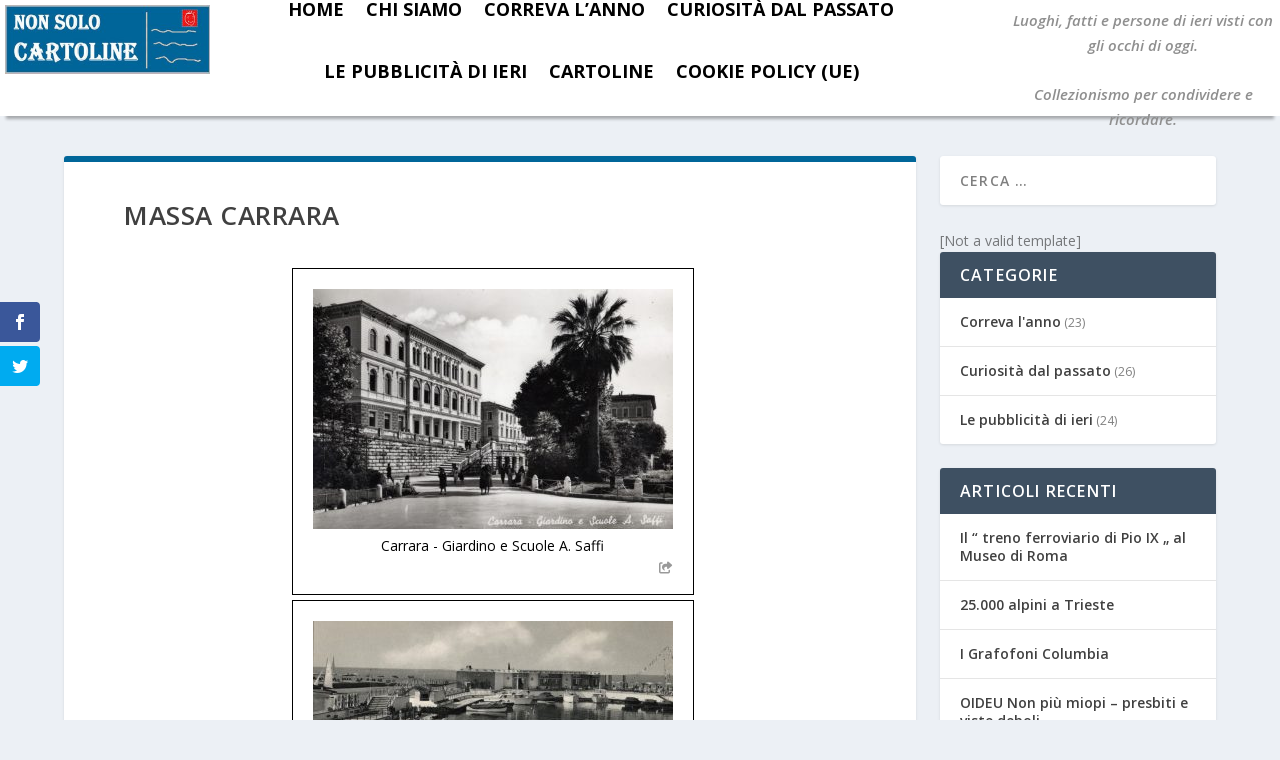

--- FILE ---
content_type: text/html; charset=UTF-8
request_url: https://www.nonsolocartoline.com/raccolta-cartoline/massa-carrara/
body_size: 22803
content:
<!DOCTYPE html>
<html lang="it-IT">
<head><script data-no-optimize="1">var litespeed_docref=sessionStorage.getItem("litespeed_docref");litespeed_docref&&(Object.defineProperty(document,"referrer",{get:function(){return litespeed_docref}}),sessionStorage.removeItem("litespeed_docref"));</script>
	<meta charset="UTF-8" />
			
	<meta http-equiv="X-UA-Compatible" content="IE=edge">
	<link rel="pingback" href="https://www.nonsolocartoline.com/xmlrpc.php" />

		<!--[if lt IE 9]>
	<script src="https://www.nonsolocartoline.com/wp-content/themes/Extra/scripts/ext/html5.js" type="text/javascript"></script>
	<![endif]-->

	<script type="text/javascript">
		document.documentElement.className = 'js';
	</script>
	
	<meta name='robots' content='index, follow, max-image-preview:large, max-snippet:-1, max-video-preview:-1' />

	<!-- This site is optimized with the Yoast SEO Premium plugin v19.5 (Yoast SEO v26.8) - https://yoast.com/product/yoast-seo-premium-wordpress/ -->
	<title>Massa Carrara &#8211; NonSoloCartoline</title>
	<link rel="canonical" href="https://www.nonsolocartoline.com/raccolta-cartoline/massa-carrara/" />
	<meta property="og:locale" content="it_IT" />
	<meta property="og:type" content="article" />
	<meta property="og:title" content="Massa Carrara" />
	<meta property="og:url" content="https://www.nonsolocartoline.com/raccolta-cartoline/massa-carrara/" />
	<meta property="og:site_name" content="NonSoloCartoline" />
	<meta property="article:publisher" content="https://www.facebook.com/NonSoloCartoline" />
	<meta property="article:modified_time" content="2020-09-04T18:36:33+00:00" />
	<meta name="twitter:card" content="summary_large_image" />
	<meta name="twitter:site" content="@NonSoloCartolin" />
	<script type="application/ld+json" class="yoast-schema-graph">{"@context":"https://schema.org","@graph":[{"@type":"WebPage","@id":"https://www.nonsolocartoline.com/raccolta-cartoline/massa-carrara/","url":"https://www.nonsolocartoline.com/raccolta-cartoline/massa-carrara/","name":"Massa Carrara &#8211; NonSoloCartoline","isPartOf":{"@id":"https://www.nonsolocartoline.com/#website"},"datePublished":"2020-09-04T18:34:41+00:00","dateModified":"2020-09-04T18:36:33+00:00","breadcrumb":{"@id":"https://www.nonsolocartoline.com/raccolta-cartoline/massa-carrara/#breadcrumb"},"inLanguage":"it-IT","potentialAction":[{"@type":"ReadAction","target":["https://www.nonsolocartoline.com/raccolta-cartoline/massa-carrara/"]}]},{"@type":"BreadcrumbList","@id":"https://www.nonsolocartoline.com/raccolta-cartoline/massa-carrara/#breadcrumb","itemListElement":[{"@type":"ListItem","position":1,"name":"Home","item":"https://www.nonsolocartoline.com/"},{"@type":"ListItem","position":2,"name":"Cartoline","item":"https://www.nonsolocartoline.com/raccolta-cartoline/"},{"@type":"ListItem","position":3,"name":"Massa Carrara"}]},{"@type":"WebSite","@id":"https://www.nonsolocartoline.com/#website","url":"https://www.nonsolocartoline.com/","name":"NonSoloCartoline","description":"Luoghi, persone e fatti di ieri visti con gli occhi di oggi. Collezionismo per condividere e ricordare.","publisher":{"@id":"https://www.nonsolocartoline.com/#organization"},"potentialAction":[{"@type":"SearchAction","target":{"@type":"EntryPoint","urlTemplate":"https://www.nonsolocartoline.com/?s={search_term_string}"},"query-input":{"@type":"PropertyValueSpecification","valueRequired":true,"valueName":"search_term_string"}}],"inLanguage":"it-IT"},{"@type":"Organization","@id":"https://www.nonsolocartoline.com/#organization","name":"NonSoloCartoline","url":"https://www.nonsolocartoline.com/","logo":{"@type":"ImageObject","inLanguage":"it-IT","@id":"https://www.nonsolocartoline.com/#/schema/logo/image/","url":"https://www.nonsolocartoline.com/wp-content/uploads/2020/08/icona.png","contentUrl":"https://www.nonsolocartoline.com/wp-content/uploads/2020/08/icona.png","width":250,"height":250,"caption":"NonSoloCartoline"},"image":{"@id":"https://www.nonsolocartoline.com/#/schema/logo/image/"},"sameAs":["https://www.facebook.com/NonSoloCartoline","https://x.com/NonSoloCartolin","https://www.instagram.com/nonsolocartoline/"]}]}</script>
	<!-- / Yoast SEO Premium plugin. -->


<link rel='dns-prefetch' href='//www.googletagmanager.com' />
<link rel='dns-prefetch' href='//fonts.googleapis.com' />
<link rel="alternate" type="application/rss+xml" title="NonSoloCartoline &raquo; Feed" href="https://www.nonsolocartoline.com/feed/" />
<link rel="alternate" type="application/rss+xml" title="NonSoloCartoline &raquo; Feed dei commenti" href="https://www.nonsolocartoline.com/comments/feed/" />
<link rel="alternate" title="oEmbed (JSON)" type="application/json+oembed" href="https://www.nonsolocartoline.com/wp-json/oembed/1.0/embed?url=https%3A%2F%2Fwww.nonsolocartoline.com%2Fraccolta-cartoline%2Fmassa-carrara%2F" />
<link rel="alternate" title="oEmbed (XML)" type="text/xml+oembed" href="https://www.nonsolocartoline.com/wp-json/oembed/1.0/embed?url=https%3A%2F%2Fwww.nonsolocartoline.com%2Fraccolta-cartoline%2Fmassa-carrara%2F&#038;format=xml" />
<meta content="Extra v.4.27.5" name="generator"/>
<link rel='stylesheet' id='wp-block-library-css' href='https://www.nonsolocartoline.com/wp-includes/css/dist/block-library/style.min.css?ver=6.9' type='text/css' media='all' />
<style id='wp-block-separator-inline-css' type='text/css'>
@charset "UTF-8";.wp-block-separator{border:none;border-top:2px solid}:root :where(.wp-block-separator.is-style-dots){height:auto;line-height:1;text-align:center}:root :where(.wp-block-separator.is-style-dots):before{color:currentColor;content:"···";font-family:serif;font-size:1.5em;letter-spacing:2em;padding-left:2em}.wp-block-separator.is-style-dots{background:none!important;border:none!important}
/*# sourceURL=https://www.nonsolocartoline.com/wp-includes/blocks/separator/style.min.css */
</style>
<style id='wp-block-separator-theme-inline-css' type='text/css'>
.wp-block-separator.has-css-opacity{opacity:.4}.wp-block-separator{border:none;border-bottom:2px solid;margin-left:auto;margin-right:auto}.wp-block-separator.has-alpha-channel-opacity{opacity:1}.wp-block-separator:not(.is-style-wide):not(.is-style-dots){width:100px}.wp-block-separator.has-background:not(.is-style-dots){border-bottom:none;height:1px}.wp-block-separator.has-background:not(.is-style-wide):not(.is-style-dots){height:2px}
/*# sourceURL=https://www.nonsolocartoline.com/wp-includes/blocks/separator/theme.min.css */
</style>
<style id='global-styles-inline-css' type='text/css'>
:root{--wp--preset--aspect-ratio--square: 1;--wp--preset--aspect-ratio--4-3: 4/3;--wp--preset--aspect-ratio--3-4: 3/4;--wp--preset--aspect-ratio--3-2: 3/2;--wp--preset--aspect-ratio--2-3: 2/3;--wp--preset--aspect-ratio--16-9: 16/9;--wp--preset--aspect-ratio--9-16: 9/16;--wp--preset--color--black: #000000;--wp--preset--color--cyan-bluish-gray: #abb8c3;--wp--preset--color--white: #ffffff;--wp--preset--color--pale-pink: #f78da7;--wp--preset--color--vivid-red: #cf2e2e;--wp--preset--color--luminous-vivid-orange: #ff6900;--wp--preset--color--luminous-vivid-amber: #fcb900;--wp--preset--color--light-green-cyan: #7bdcb5;--wp--preset--color--vivid-green-cyan: #00d084;--wp--preset--color--pale-cyan-blue: #8ed1fc;--wp--preset--color--vivid-cyan-blue: #0693e3;--wp--preset--color--vivid-purple: #9b51e0;--wp--preset--gradient--vivid-cyan-blue-to-vivid-purple: linear-gradient(135deg,rgb(6,147,227) 0%,rgb(155,81,224) 100%);--wp--preset--gradient--light-green-cyan-to-vivid-green-cyan: linear-gradient(135deg,rgb(122,220,180) 0%,rgb(0,208,130) 100%);--wp--preset--gradient--luminous-vivid-amber-to-luminous-vivid-orange: linear-gradient(135deg,rgb(252,185,0) 0%,rgb(255,105,0) 100%);--wp--preset--gradient--luminous-vivid-orange-to-vivid-red: linear-gradient(135deg,rgb(255,105,0) 0%,rgb(207,46,46) 100%);--wp--preset--gradient--very-light-gray-to-cyan-bluish-gray: linear-gradient(135deg,rgb(238,238,238) 0%,rgb(169,184,195) 100%);--wp--preset--gradient--cool-to-warm-spectrum: linear-gradient(135deg,rgb(74,234,220) 0%,rgb(151,120,209) 20%,rgb(207,42,186) 40%,rgb(238,44,130) 60%,rgb(251,105,98) 80%,rgb(254,248,76) 100%);--wp--preset--gradient--blush-light-purple: linear-gradient(135deg,rgb(255,206,236) 0%,rgb(152,150,240) 100%);--wp--preset--gradient--blush-bordeaux: linear-gradient(135deg,rgb(254,205,165) 0%,rgb(254,45,45) 50%,rgb(107,0,62) 100%);--wp--preset--gradient--luminous-dusk: linear-gradient(135deg,rgb(255,203,112) 0%,rgb(199,81,192) 50%,rgb(65,88,208) 100%);--wp--preset--gradient--pale-ocean: linear-gradient(135deg,rgb(255,245,203) 0%,rgb(182,227,212) 50%,rgb(51,167,181) 100%);--wp--preset--gradient--electric-grass: linear-gradient(135deg,rgb(202,248,128) 0%,rgb(113,206,126) 100%);--wp--preset--gradient--midnight: linear-gradient(135deg,rgb(2,3,129) 0%,rgb(40,116,252) 100%);--wp--preset--font-size--small: 13px;--wp--preset--font-size--medium: 20px;--wp--preset--font-size--large: 36px;--wp--preset--font-size--x-large: 42px;--wp--preset--spacing--20: 0.44rem;--wp--preset--spacing--30: 0.67rem;--wp--preset--spacing--40: 1rem;--wp--preset--spacing--50: 1.5rem;--wp--preset--spacing--60: 2.25rem;--wp--preset--spacing--70: 3.38rem;--wp--preset--spacing--80: 5.06rem;--wp--preset--shadow--natural: 6px 6px 9px rgba(0, 0, 0, 0.2);--wp--preset--shadow--deep: 12px 12px 50px rgba(0, 0, 0, 0.4);--wp--preset--shadow--sharp: 6px 6px 0px rgba(0, 0, 0, 0.2);--wp--preset--shadow--outlined: 6px 6px 0px -3px rgb(255, 255, 255), 6px 6px rgb(0, 0, 0);--wp--preset--shadow--crisp: 6px 6px 0px rgb(0, 0, 0);}:root { --wp--style--global--content-size: 856px;--wp--style--global--wide-size: 1280px; }:where(body) { margin: 0; }.wp-site-blocks > .alignleft { float: left; margin-right: 2em; }.wp-site-blocks > .alignright { float: right; margin-left: 2em; }.wp-site-blocks > .aligncenter { justify-content: center; margin-left: auto; margin-right: auto; }:where(.is-layout-flex){gap: 0.5em;}:where(.is-layout-grid){gap: 0.5em;}.is-layout-flow > .alignleft{float: left;margin-inline-start: 0;margin-inline-end: 2em;}.is-layout-flow > .alignright{float: right;margin-inline-start: 2em;margin-inline-end: 0;}.is-layout-flow > .aligncenter{margin-left: auto !important;margin-right: auto !important;}.is-layout-constrained > .alignleft{float: left;margin-inline-start: 0;margin-inline-end: 2em;}.is-layout-constrained > .alignright{float: right;margin-inline-start: 2em;margin-inline-end: 0;}.is-layout-constrained > .aligncenter{margin-left: auto !important;margin-right: auto !important;}.is-layout-constrained > :where(:not(.alignleft):not(.alignright):not(.alignfull)){max-width: var(--wp--style--global--content-size);margin-left: auto !important;margin-right: auto !important;}.is-layout-constrained > .alignwide{max-width: var(--wp--style--global--wide-size);}body .is-layout-flex{display: flex;}.is-layout-flex{flex-wrap: wrap;align-items: center;}.is-layout-flex > :is(*, div){margin: 0;}body .is-layout-grid{display: grid;}.is-layout-grid > :is(*, div){margin: 0;}body{padding-top: 0px;padding-right: 0px;padding-bottom: 0px;padding-left: 0px;}:root :where(.wp-element-button, .wp-block-button__link){background-color: #32373c;border-width: 0;color: #fff;font-family: inherit;font-size: inherit;font-style: inherit;font-weight: inherit;letter-spacing: inherit;line-height: inherit;padding-top: calc(0.667em + 2px);padding-right: calc(1.333em + 2px);padding-bottom: calc(0.667em + 2px);padding-left: calc(1.333em + 2px);text-decoration: none;text-transform: inherit;}.has-black-color{color: var(--wp--preset--color--black) !important;}.has-cyan-bluish-gray-color{color: var(--wp--preset--color--cyan-bluish-gray) !important;}.has-white-color{color: var(--wp--preset--color--white) !important;}.has-pale-pink-color{color: var(--wp--preset--color--pale-pink) !important;}.has-vivid-red-color{color: var(--wp--preset--color--vivid-red) !important;}.has-luminous-vivid-orange-color{color: var(--wp--preset--color--luminous-vivid-orange) !important;}.has-luminous-vivid-amber-color{color: var(--wp--preset--color--luminous-vivid-amber) !important;}.has-light-green-cyan-color{color: var(--wp--preset--color--light-green-cyan) !important;}.has-vivid-green-cyan-color{color: var(--wp--preset--color--vivid-green-cyan) !important;}.has-pale-cyan-blue-color{color: var(--wp--preset--color--pale-cyan-blue) !important;}.has-vivid-cyan-blue-color{color: var(--wp--preset--color--vivid-cyan-blue) !important;}.has-vivid-purple-color{color: var(--wp--preset--color--vivid-purple) !important;}.has-black-background-color{background-color: var(--wp--preset--color--black) !important;}.has-cyan-bluish-gray-background-color{background-color: var(--wp--preset--color--cyan-bluish-gray) !important;}.has-white-background-color{background-color: var(--wp--preset--color--white) !important;}.has-pale-pink-background-color{background-color: var(--wp--preset--color--pale-pink) !important;}.has-vivid-red-background-color{background-color: var(--wp--preset--color--vivid-red) !important;}.has-luminous-vivid-orange-background-color{background-color: var(--wp--preset--color--luminous-vivid-orange) !important;}.has-luminous-vivid-amber-background-color{background-color: var(--wp--preset--color--luminous-vivid-amber) !important;}.has-light-green-cyan-background-color{background-color: var(--wp--preset--color--light-green-cyan) !important;}.has-vivid-green-cyan-background-color{background-color: var(--wp--preset--color--vivid-green-cyan) !important;}.has-pale-cyan-blue-background-color{background-color: var(--wp--preset--color--pale-cyan-blue) !important;}.has-vivid-cyan-blue-background-color{background-color: var(--wp--preset--color--vivid-cyan-blue) !important;}.has-vivid-purple-background-color{background-color: var(--wp--preset--color--vivid-purple) !important;}.has-black-border-color{border-color: var(--wp--preset--color--black) !important;}.has-cyan-bluish-gray-border-color{border-color: var(--wp--preset--color--cyan-bluish-gray) !important;}.has-white-border-color{border-color: var(--wp--preset--color--white) !important;}.has-pale-pink-border-color{border-color: var(--wp--preset--color--pale-pink) !important;}.has-vivid-red-border-color{border-color: var(--wp--preset--color--vivid-red) !important;}.has-luminous-vivid-orange-border-color{border-color: var(--wp--preset--color--luminous-vivid-orange) !important;}.has-luminous-vivid-amber-border-color{border-color: var(--wp--preset--color--luminous-vivid-amber) !important;}.has-light-green-cyan-border-color{border-color: var(--wp--preset--color--light-green-cyan) !important;}.has-vivid-green-cyan-border-color{border-color: var(--wp--preset--color--vivid-green-cyan) !important;}.has-pale-cyan-blue-border-color{border-color: var(--wp--preset--color--pale-cyan-blue) !important;}.has-vivid-cyan-blue-border-color{border-color: var(--wp--preset--color--vivid-cyan-blue) !important;}.has-vivid-purple-border-color{border-color: var(--wp--preset--color--vivid-purple) !important;}.has-vivid-cyan-blue-to-vivid-purple-gradient-background{background: var(--wp--preset--gradient--vivid-cyan-blue-to-vivid-purple) !important;}.has-light-green-cyan-to-vivid-green-cyan-gradient-background{background: var(--wp--preset--gradient--light-green-cyan-to-vivid-green-cyan) !important;}.has-luminous-vivid-amber-to-luminous-vivid-orange-gradient-background{background: var(--wp--preset--gradient--luminous-vivid-amber-to-luminous-vivid-orange) !important;}.has-luminous-vivid-orange-to-vivid-red-gradient-background{background: var(--wp--preset--gradient--luminous-vivid-orange-to-vivid-red) !important;}.has-very-light-gray-to-cyan-bluish-gray-gradient-background{background: var(--wp--preset--gradient--very-light-gray-to-cyan-bluish-gray) !important;}.has-cool-to-warm-spectrum-gradient-background{background: var(--wp--preset--gradient--cool-to-warm-spectrum) !important;}.has-blush-light-purple-gradient-background{background: var(--wp--preset--gradient--blush-light-purple) !important;}.has-blush-bordeaux-gradient-background{background: var(--wp--preset--gradient--blush-bordeaux) !important;}.has-luminous-dusk-gradient-background{background: var(--wp--preset--gradient--luminous-dusk) !important;}.has-pale-ocean-gradient-background{background: var(--wp--preset--gradient--pale-ocean) !important;}.has-electric-grass-gradient-background{background: var(--wp--preset--gradient--electric-grass) !important;}.has-midnight-gradient-background{background: var(--wp--preset--gradient--midnight) !important;}.has-small-font-size{font-size: var(--wp--preset--font-size--small) !important;}.has-medium-font-size{font-size: var(--wp--preset--font-size--medium) !important;}.has-large-font-size{font-size: var(--wp--preset--font-size--large) !important;}.has-x-large-font-size{font-size: var(--wp--preset--font-size--x-large) !important;}
/*# sourceURL=global-styles-inline-css */
</style>

<link rel='stylesheet' id='ngg_trigger_buttons-css' href='https://www.nonsolocartoline.com/wp-content/plugins/nextgen-gallery/static/GalleryDisplay/trigger_buttons.css?ver=4.0.3' type='text/css' media='all' />
<link rel='stylesheet' id='photocrati-nextgen_pro_lightbox-0-css' href='https://www.nonsolocartoline.com/wp-content/plugins/nextgen-gallery-plus/static/Lightbox/style.css?ver=4.0.3' type='text/css' media='all' />
<link rel='stylesheet' id='photocrati-nextgen_pro_lightbox-1-css' href='https://www.nonsolocartoline.com/wp-content/plugins/nextgen-gallery-plus/static/Lightbox/theme/galleria.nextgen_pro_lightbox.css?ver=4.0.3' type='text/css' media='all' />
<link rel='stylesheet' id='fontawesome_v4_shim_style-css' href='https://www.nonsolocartoline.com/wp-content/plugins/nextgen-gallery/static/FontAwesome/css/v4-shims.min.css?ver=6.9' type='text/css' media='all' />
<link rel='stylesheet' id='fontawesome-css' href='https://www.nonsolocartoline.com/wp-content/plugins/nextgen-gallery/static/FontAwesome/css/all.min.css?ver=6.9' type='text/css' media='all' />
<link rel='stylesheet' id='animations.css-css' href='https://www.nonsolocartoline.com/wp-content/plugins/nextgen-gallery-plus/static/Display/Animations/animate.min.css?ver=4.1.1' type='text/css' media='all' />
<link rel='stylesheet' id='nextgen_pagination_style-css' href='https://www.nonsolocartoline.com/wp-content/plugins/nextgen-gallery/static/GalleryDisplay/pagination_style.css?ver=4.0.3' type='text/css' media='all' />
<link rel='stylesheet' id='nextgen_pro_film-css' href='https://www.nonsolocartoline.com/wp-content/plugins/nextgen-gallery-plus/static/DisplayTypes/Film/style.css?ver=1.16.2' type='text/css' media='all' />
<link rel='stylesheet' id='dashicons-css' href='https://www.nonsolocartoline.com/wp-includes/css/dashicons.min.css?ver=6.9' type='text/css' media='all' />
<link rel='stylesheet' id='nextgen_frontend_search_style-css' href='https://www.nonsolocartoline.com/wp-content/plugins/nextgen-gallery-plus/static/DisplayTypes/Search/style.css?ver=1.16.2' type='text/css' media='all' />
<link rel='stylesheet' id='et_monarch-css-css' href='https://www.nonsolocartoline.com/wp-content/plugins/monarch/css/style.css?ver=1.4.14' type='text/css' media='all' />
<link rel='stylesheet' id='et-gf-open-sans-css' href='https://fonts.googleapis.com/css?family=Open+Sans:400,700' type='text/css' media='all' />
<link rel='stylesheet' id='extra-fonts-css' href='https://fonts.googleapis.com/css?family=Open+Sans:300italic,400italic,600italic,700italic,800italic,400,300,600,700,800&#038;subset=latin,latin-ext' type='text/css' media='all' />
<link rel='stylesheet' id='extra-style-css' href='https://www.nonsolocartoline.com/wp-content/themes/Extra/style.min.css?ver=4.27.5' type='text/css' media='all' />
<style id='extra-dynamic-critical-inline-css' type='text/css'>
@font-face{font-family:ETmodules;font-display:block;src:url(//www.nonsolocartoline.com/wp-content/themes/Extra/core/admin/fonts/modules/social/modules.eot);src:url(//www.nonsolocartoline.com/wp-content/themes/Extra/core/admin/fonts/modules/social/modules.eot?#iefix) format("embedded-opentype"),url(//www.nonsolocartoline.com/wp-content/themes/Extra/core/admin/fonts/modules/social/modules.woff) format("woff"),url(//www.nonsolocartoline.com/wp-content/themes/Extra/core/admin/fonts/modules/social/modules.ttf) format("truetype"),url(//www.nonsolocartoline.com/wp-content/themes/Extra/core/admin/fonts/modules/social/modules.svg#ETmodules) format("svg");font-weight:400;font-style:normal}
@media (min-width:981px){.et_pb_gutters3 .et_pb_column,.et_pb_gutters3.et_pb_row .et_pb_column{margin-right:5.5%}.et_pb_gutters3 .et_pb_column_4_4,.et_pb_gutters3.et_pb_row .et_pb_column_4_4{width:100%}.et_pb_gutters3 .et_pb_column_4_4 .et_pb_module,.et_pb_gutters3.et_pb_row .et_pb_column_4_4 .et_pb_module{margin-bottom:2.75%}.et_pb_gutters3 .et_pb_column_3_4,.et_pb_gutters3.et_pb_row .et_pb_column_3_4{width:73.625%}.et_pb_gutters3 .et_pb_column_3_4 .et_pb_module,.et_pb_gutters3.et_pb_row .et_pb_column_3_4 .et_pb_module{margin-bottom:3.735%}.et_pb_gutters3 .et_pb_column_2_3,.et_pb_gutters3.et_pb_row .et_pb_column_2_3{width:64.833%}.et_pb_gutters3 .et_pb_column_2_3 .et_pb_module,.et_pb_gutters3.et_pb_row .et_pb_column_2_3 .et_pb_module{margin-bottom:4.242%}.et_pb_gutters3 .et_pb_column_3_5,.et_pb_gutters3.et_pb_row .et_pb_column_3_5{width:57.8%}.et_pb_gutters3 .et_pb_column_3_5 .et_pb_module,.et_pb_gutters3.et_pb_row .et_pb_column_3_5 .et_pb_module{margin-bottom:4.758%}.et_pb_gutters3 .et_pb_column_1_2,.et_pb_gutters3.et_pb_row .et_pb_column_1_2{width:47.25%}.et_pb_gutters3 .et_pb_column_1_2 .et_pb_module,.et_pb_gutters3.et_pb_row .et_pb_column_1_2 .et_pb_module{margin-bottom:5.82%}.et_pb_gutters3 .et_pb_column_2_5,.et_pb_gutters3.et_pb_row .et_pb_column_2_5{width:36.7%}.et_pb_gutters3 .et_pb_column_2_5 .et_pb_module,.et_pb_gutters3.et_pb_row .et_pb_column_2_5 .et_pb_module{margin-bottom:7.493%}.et_pb_gutters3 .et_pb_column_1_3,.et_pb_gutters3.et_pb_row .et_pb_column_1_3{width:29.6667%}.et_pb_gutters3 .et_pb_column_1_3 .et_pb_module,.et_pb_gutters3.et_pb_row .et_pb_column_1_3 .et_pb_module{margin-bottom:9.27%}.et_pb_gutters3 .et_pb_column_1_4,.et_pb_gutters3.et_pb_row .et_pb_column_1_4{width:20.875%}.et_pb_gutters3 .et_pb_column_1_4 .et_pb_module,.et_pb_gutters3.et_pb_row .et_pb_column_1_4 .et_pb_module{margin-bottom:13.174%}.et_pb_gutters3 .et_pb_column_1_5,.et_pb_gutters3.et_pb_row .et_pb_column_1_5{width:15.6%}.et_pb_gutters3 .et_pb_column_1_5 .et_pb_module,.et_pb_gutters3.et_pb_row .et_pb_column_1_5 .et_pb_module{margin-bottom:17.628%}.et_pb_gutters3 .et_pb_column_1_6,.et_pb_gutters3.et_pb_row .et_pb_column_1_6{width:12.0833%}.et_pb_gutters3 .et_pb_column_1_6 .et_pb_module,.et_pb_gutters3.et_pb_row .et_pb_column_1_6 .et_pb_module{margin-bottom:22.759%}.et_pb_gutters3 .et_full_width_page.woocommerce-page ul.products li.product{width:20.875%;margin-right:5.5%;margin-bottom:5.5%}.et_pb_gutters3.et_left_sidebar.woocommerce-page #main-content ul.products li.product,.et_pb_gutters3.et_right_sidebar.woocommerce-page #main-content ul.products li.product{width:28.353%;margin-right:7.47%}.et_pb_gutters3.et_left_sidebar.woocommerce-page #main-content ul.products.columns-1 li.product,.et_pb_gutters3.et_right_sidebar.woocommerce-page #main-content ul.products.columns-1 li.product{width:100%;margin-right:0}.et_pb_gutters3.et_left_sidebar.woocommerce-page #main-content ul.products.columns-2 li.product,.et_pb_gutters3.et_right_sidebar.woocommerce-page #main-content ul.products.columns-2 li.product{width:48%;margin-right:4%}.et_pb_gutters3.et_left_sidebar.woocommerce-page #main-content ul.products.columns-2 li:nth-child(2n+2),.et_pb_gutters3.et_right_sidebar.woocommerce-page #main-content ul.products.columns-2 li:nth-child(2n+2){margin-right:0}.et_pb_gutters3.et_left_sidebar.woocommerce-page #main-content ul.products.columns-2 li:nth-child(3n+1),.et_pb_gutters3.et_right_sidebar.woocommerce-page #main-content ul.products.columns-2 li:nth-child(3n+1){clear:none}}
@media (min-width:981px){.et_pb_gutter.et_pb_gutters1 #left-area{width:75%}.et_pb_gutter.et_pb_gutters1 #sidebar{width:25%}.et_pb_gutters1.et_right_sidebar #left-area{padding-right:0}.et_pb_gutters1.et_left_sidebar #left-area{padding-left:0}.et_pb_gutter.et_pb_gutters1.et_right_sidebar #main-content .container:before{right:25%!important}.et_pb_gutter.et_pb_gutters1.et_left_sidebar #main-content .container:before{left:25%!important}.et_pb_gutters1 .et_pb_column,.et_pb_gutters1.et_pb_row .et_pb_column{margin-right:0}.et_pb_gutters1 .et_pb_column_4_4,.et_pb_gutters1.et_pb_row .et_pb_column_4_4{width:100%}.et_pb_gutters1 .et_pb_column_4_4 .et_pb_module,.et_pb_gutters1.et_pb_row .et_pb_column_4_4 .et_pb_module{margin-bottom:0}.et_pb_gutters1 .et_pb_column_3_4,.et_pb_gutters1.et_pb_row .et_pb_column_3_4{width:75%}.et_pb_gutters1 .et_pb_column_3_4 .et_pb_module,.et_pb_gutters1.et_pb_row .et_pb_column_3_4 .et_pb_module{margin-bottom:0}.et_pb_gutters1 .et_pb_column_2_3,.et_pb_gutters1.et_pb_row .et_pb_column_2_3{width:66.667%}.et_pb_gutters1 .et_pb_column_2_3 .et_pb_module,.et_pb_gutters1.et_pb_row .et_pb_column_2_3 .et_pb_module{margin-bottom:0}.et_pb_gutters1 .et_pb_column_3_5,.et_pb_gutters1.et_pb_row .et_pb_column_3_5{width:60%}.et_pb_gutters1 .et_pb_column_3_5 .et_pb_module,.et_pb_gutters1.et_pb_row .et_pb_column_3_5 .et_pb_module{margin-bottom:0}.et_pb_gutters1 .et_pb_column_1_2,.et_pb_gutters1.et_pb_row .et_pb_column_1_2{width:50%}.et_pb_gutters1 .et_pb_column_1_2 .et_pb_module,.et_pb_gutters1.et_pb_row .et_pb_column_1_2 .et_pb_module{margin-bottom:0}.et_pb_gutters1 .et_pb_column_2_5,.et_pb_gutters1.et_pb_row .et_pb_column_2_5{width:40%}.et_pb_gutters1 .et_pb_column_2_5 .et_pb_module,.et_pb_gutters1.et_pb_row .et_pb_column_2_5 .et_pb_module{margin-bottom:0}.et_pb_gutters1 .et_pb_column_1_3,.et_pb_gutters1.et_pb_row .et_pb_column_1_3{width:33.3333%}.et_pb_gutters1 .et_pb_column_1_3 .et_pb_module,.et_pb_gutters1.et_pb_row .et_pb_column_1_3 .et_pb_module{margin-bottom:0}.et_pb_gutters1 .et_pb_column_1_4,.et_pb_gutters1.et_pb_row .et_pb_column_1_4{width:25%}.et_pb_gutters1 .et_pb_column_1_4 .et_pb_module,.et_pb_gutters1.et_pb_row .et_pb_column_1_4 .et_pb_module{margin-bottom:0}.et_pb_gutters1 .et_pb_column_1_5,.et_pb_gutters1.et_pb_row .et_pb_column_1_5{width:20%}.et_pb_gutters1 .et_pb_column_1_5 .et_pb_module,.et_pb_gutters1.et_pb_row .et_pb_column_1_5 .et_pb_module{margin-bottom:0}.et_pb_gutters1 .et_pb_column_1_6,.et_pb_gutters1.et_pb_row .et_pb_column_1_6{width:16.6667%}.et_pb_gutters1 .et_pb_column_1_6 .et_pb_module,.et_pb_gutters1.et_pb_row .et_pb_column_1_6 .et_pb_module{margin-bottom:0}.et_pb_gutters1 .et_full_width_page.woocommerce-page ul.products li.product{width:25%;margin-right:0;margin-bottom:0}.et_pb_gutters1.et_left_sidebar.woocommerce-page #main-content ul.products li.product,.et_pb_gutters1.et_right_sidebar.woocommerce-page #main-content ul.products li.product{width:33.333%;margin-right:0}}@media (max-width:980px){.et_pb_gutters1 .et_pb_column,.et_pb_gutters1 .et_pb_column .et_pb_module,.et_pb_gutters1.et_pb_row .et_pb_column,.et_pb_gutters1.et_pb_row .et_pb_column .et_pb_module{margin-bottom:0}.et_pb_gutters1 .et_pb_row_1-2_1-4_1-4>.et_pb_column.et_pb_column_1_4,.et_pb_gutters1 .et_pb_row_1-4_1-4>.et_pb_column.et_pb_column_1_4,.et_pb_gutters1 .et_pb_row_1-4_1-4_1-2>.et_pb_column.et_pb_column_1_4,.et_pb_gutters1 .et_pb_row_1-5_1-5_3-5>.et_pb_column.et_pb_column_1_5,.et_pb_gutters1 .et_pb_row_3-5_1-5_1-5>.et_pb_column.et_pb_column_1_5,.et_pb_gutters1 .et_pb_row_4col>.et_pb_column.et_pb_column_1_4,.et_pb_gutters1 .et_pb_row_5col>.et_pb_column.et_pb_column_1_5,.et_pb_gutters1.et_pb_row_1-2_1-4_1-4>.et_pb_column.et_pb_column_1_4,.et_pb_gutters1.et_pb_row_1-4_1-4>.et_pb_column.et_pb_column_1_4,.et_pb_gutters1.et_pb_row_1-4_1-4_1-2>.et_pb_column.et_pb_column_1_4,.et_pb_gutters1.et_pb_row_1-5_1-5_3-5>.et_pb_column.et_pb_column_1_5,.et_pb_gutters1.et_pb_row_3-5_1-5_1-5>.et_pb_column.et_pb_column_1_5,.et_pb_gutters1.et_pb_row_4col>.et_pb_column.et_pb_column_1_4,.et_pb_gutters1.et_pb_row_5col>.et_pb_column.et_pb_column_1_5{width:50%;margin-right:0}.et_pb_gutters1 .et_pb_row_1-2_1-6_1-6_1-6>.et_pb_column.et_pb_column_1_6,.et_pb_gutters1 .et_pb_row_1-6_1-6_1-6>.et_pb_column.et_pb_column_1_6,.et_pb_gutters1 .et_pb_row_1-6_1-6_1-6_1-2>.et_pb_column.et_pb_column_1_6,.et_pb_gutters1 .et_pb_row_6col>.et_pb_column.et_pb_column_1_6,.et_pb_gutters1.et_pb_row_1-2_1-6_1-6_1-6>.et_pb_column.et_pb_column_1_6,.et_pb_gutters1.et_pb_row_1-6_1-6_1-6>.et_pb_column.et_pb_column_1_6,.et_pb_gutters1.et_pb_row_1-6_1-6_1-6_1-2>.et_pb_column.et_pb_column_1_6,.et_pb_gutters1.et_pb_row_6col>.et_pb_column.et_pb_column_1_6{width:33.333%;margin-right:0}.et_pb_gutters1 .et_pb_row_1-6_1-6_1-6_1-6>.et_pb_column.et_pb_column_1_6,.et_pb_gutters1.et_pb_row_1-6_1-6_1-6_1-6>.et_pb_column.et_pb_column_1_6{width:50%;margin-right:0}}@media (max-width:767px){.et_pb_gutters1 .et_pb_column,.et_pb_gutters1 .et_pb_column .et_pb_module,.et_pb_gutters1.et_pb_row .et_pb_column,.et_pb_gutters1.et_pb_row .et_pb_column .et_pb_module{margin-bottom:0}}@media (max-width:479px){.et_pb_gutters1 .et_pb_column,.et_pb_gutters1.et_pb_row .et_pb_column{margin:0!important}.et_pb_gutters1 .et_pb_column .et_pb_module,.et_pb_gutters1.et_pb_row .et_pb_column .et_pb_module{margin-bottom:0}}
.et_pb_section{position:relative;background-color:#fff;background-position:50%;background-size:100%;background-size:cover}.et_pb_section--absolute,.et_pb_section--fixed{width:100%}.et_pb_section.et_section_transparent{background-color:transparent}.et_pb_fullwidth_section{padding:0}.et_pb_fullwidth_section>.et_pb_module:not(.et_pb_post_content):not(.et_pb_fullwidth_post_content) .et_pb_row{padding:0!important}.et_pb_inner_shadow{box-shadow:inset 0 0 7px rgba(0,0,0,.07)}.et_pb_bottom_inside_divider,.et_pb_top_inside_divider{display:block;background-repeat-y:no-repeat;height:100%;position:absolute;pointer-events:none;width:100%;left:0;right:0}.et_pb_bottom_inside_divider.et-no-transition,.et_pb_top_inside_divider.et-no-transition{transition:none!important}.et-fb .section_has_divider.et_fb_element_controls_visible--child>.et_pb_bottom_inside_divider,.et-fb .section_has_divider.et_fb_element_controls_visible--child>.et_pb_top_inside_divider{z-index:1}.et_pb_section_video:not(.et_pb_section--with-menu){overflow:hidden;position:relative}.et_pb_column>.et_pb_section_video_bg{z-index:-1}.et_pb_section_video_bg{visibility:visible;position:absolute;top:0;left:0;width:100%;height:100%;overflow:hidden;display:block;pointer-events:none;transition:display .3s}.et_pb_section_video_bg.et_pb_section_video_bg_hover,.et_pb_section_video_bg.et_pb_section_video_bg_phone,.et_pb_section_video_bg.et_pb_section_video_bg_tablet,.et_pb_section_video_bg.et_pb_section_video_bg_tablet_only{display:none}.et_pb_section_video_bg .mejs-controls,.et_pb_section_video_bg .mejs-overlay-play{display:none!important}.et_pb_section_video_bg embed,.et_pb_section_video_bg iframe,.et_pb_section_video_bg object,.et_pb_section_video_bg video{max-width:none}.et_pb_section_video_bg .mejs-video{left:50%;position:absolute;max-width:none}.et_pb_section_video_bg .mejs-overlay-loading{display:none!important}.et_pb_social_network_link .et_pb_section_video{overflow:visible}.et_pb_section_video_on_hover:hover>.et_pb_section_video_bg{display:none}.et_pb_section_video_on_hover:hover>.et_pb_section_video_bg_hover,.et_pb_section_video_on_hover:hover>.et_pb_section_video_bg_hover_inherit{display:block}@media (min-width:981px){.et_pb_section{padding:4% 0}body.et_pb_pagebuilder_layout.et_pb_show_title .post-password-required .et_pb_section,body:not(.et_pb_pagebuilder_layout) .post-password-required .et_pb_section{padding-top:0}.et_pb_fullwidth_section{padding:0}.et_pb_section_video_bg.et_pb_section_video_bg_desktop_only{display:block}}@media (max-width:980px){.et_pb_section{padding:50px 0}body.et_pb_pagebuilder_layout.et_pb_show_title .post-password-required .et_pb_section,body:not(.et_pb_pagebuilder_layout) .post-password-required .et_pb_section{padding-top:0}.et_pb_fullwidth_section{padding:0}.et_pb_section_video_bg.et_pb_section_video_bg_tablet{display:block}.et_pb_section_video_bg.et_pb_section_video_bg_desktop_only{display:none}}@media (min-width:768px){.et_pb_section_video_bg.et_pb_section_video_bg_desktop_tablet{display:block}}@media (min-width:768px) and (max-width:980px){.et_pb_section_video_bg.et_pb_section_video_bg_tablet_only{display:block}}@media (max-width:767px){.et_pb_section_video_bg.et_pb_section_video_bg_phone{display:block}.et_pb_section_video_bg.et_pb_section_video_bg_desktop_tablet{display:none}}
.et_pb_row{width:80%;max-width:1080px;margin:auto;position:relative}body.safari .section_has_divider,body.uiwebview .section_has_divider{perspective:2000px}.section_has_divider .et_pb_row{z-index:5}.et_pb_row_inner{width:100%;position:relative}.et_pb_row.et_pb_row_empty,.et_pb_row_inner:nth-of-type(n+2).et_pb_row_empty{display:none}.et_pb_row:after,.et_pb_row_inner:after{content:"";display:block;clear:both;visibility:hidden;line-height:0;height:0;width:0}.et_pb_row_4col .et-last-child,.et_pb_row_4col .et-last-child-2,.et_pb_row_6col .et-last-child,.et_pb_row_6col .et-last-child-2,.et_pb_row_6col .et-last-child-3{margin-bottom:0}.et_pb_column{float:left;background-size:cover;background-position:50%;position:relative;z-index:2;min-height:1px}.et_pb_column--with-menu{z-index:3}.et_pb_column.et_pb_column_empty{min-height:1px}.et_pb_row .et_pb_column.et-last-child,.et_pb_row .et_pb_column:last-child,.et_pb_row_inner .et_pb_column.et-last-child,.et_pb_row_inner .et_pb_column:last-child{margin-right:0!important}.et_pb_column.et_pb_section_parallax{position:relative}.et_pb_column,.et_pb_row,.et_pb_row_inner{background-size:cover;background-position:50%;background-repeat:no-repeat}@media (min-width:981px){.et_pb_row{padding:2% 0}body.et_pb_pagebuilder_layout.et_pb_show_title .post-password-required .et_pb_row,body:not(.et_pb_pagebuilder_layout) .post-password-required .et_pb_row{padding:0;width:100%}.et_pb_column_3_4 .et_pb_row_inner{padding:3.735% 0}.et_pb_column_2_3 .et_pb_row_inner{padding:4.2415% 0}.et_pb_column_1_2 .et_pb_row_inner,.et_pb_column_3_5 .et_pb_row_inner{padding:5.82% 0}.et_section_specialty>.et_pb_row{padding:0}.et_pb_row_inner{width:100%}.et_pb_column_single{padding:2.855% 0}.et_pb_column_single .et_pb_module.et-first-child,.et_pb_column_single .et_pb_module:first-child{margin-top:0}.et_pb_column_single .et_pb_module.et-last-child,.et_pb_column_single .et_pb_module:last-child{margin-bottom:0}.et_pb_row .et_pb_column.et-last-child,.et_pb_row .et_pb_column:last-child,.et_pb_row_inner .et_pb_column.et-last-child,.et_pb_row_inner .et_pb_column:last-child{margin-right:0!important}.et_pb_row.et_pb_equal_columns,.et_pb_row_inner.et_pb_equal_columns,.et_pb_section.et_pb_equal_columns>.et_pb_row{display:flex}.rtl .et_pb_row.et_pb_equal_columns,.rtl .et_pb_row_inner.et_pb_equal_columns,.rtl .et_pb_section.et_pb_equal_columns>.et_pb_row{flex-direction:row-reverse}.et_pb_row.et_pb_equal_columns>.et_pb_column,.et_pb_section.et_pb_equal_columns>.et_pb_row>.et_pb_column{order:1}}@media (max-width:980px){.et_pb_row{max-width:1080px}body.et_pb_pagebuilder_layout.et_pb_show_title .post-password-required .et_pb_row,body:not(.et_pb_pagebuilder_layout) .post-password-required .et_pb_row{padding:0;width:100%}.et_pb_column .et_pb_row_inner,.et_pb_row{padding:30px 0}.et_section_specialty>.et_pb_row{padding:0}.et_pb_column{width:100%;margin-bottom:30px}.et_pb_bottom_divider .et_pb_row:nth-last-child(2) .et_pb_column:last-child,.et_pb_row .et_pb_column.et-last-child,.et_pb_row .et_pb_column:last-child{margin-bottom:0}.et_section_specialty .et_pb_row>.et_pb_column{padding-bottom:0}.et_pb_column.et_pb_column_empty{display:none}.et_pb_row_1-2_1-4_1-4,.et_pb_row_1-2_1-6_1-6_1-6,.et_pb_row_1-4_1-4,.et_pb_row_1-4_1-4_1-2,.et_pb_row_1-5_1-5_3-5,.et_pb_row_1-6_1-6_1-6,.et_pb_row_1-6_1-6_1-6_1-2,.et_pb_row_1-6_1-6_1-6_1-6,.et_pb_row_3-5_1-5_1-5,.et_pb_row_4col,.et_pb_row_5col,.et_pb_row_6col{display:flex;flex-wrap:wrap}.et_pb_row_1-4_1-4>.et_pb_column.et_pb_column_1_4,.et_pb_row_1-4_1-4_1-2>.et_pb_column.et_pb_column_1_4,.et_pb_row_4col>.et_pb_column.et_pb_column_1_4{width:47.25%;margin-right:5.5%}.et_pb_row_1-4_1-4>.et_pb_column.et_pb_column_1_4:nth-child(2n),.et_pb_row_1-4_1-4_1-2>.et_pb_column.et_pb_column_1_4:nth-child(2n),.et_pb_row_4col>.et_pb_column.et_pb_column_1_4:nth-child(2n){margin-right:0}.et_pb_row_1-2_1-4_1-4>.et_pb_column.et_pb_column_1_4{width:47.25%;margin-right:5.5%}.et_pb_row_1-2_1-4_1-4>.et_pb_column.et_pb_column_1_2,.et_pb_row_1-2_1-4_1-4>.et_pb_column.et_pb_column_1_4:nth-child(odd){margin-right:0}.et_pb_row_1-2_1-4_1-4 .et_pb_column:nth-last-child(-n+2),.et_pb_row_1-4_1-4 .et_pb_column:nth-last-child(-n+2),.et_pb_row_4col .et_pb_column:nth-last-child(-n+2){margin-bottom:0}.et_pb_row_1-5_1-5_3-5>.et_pb_column.et_pb_column_1_5,.et_pb_row_5col>.et_pb_column.et_pb_column_1_5{width:47.25%;margin-right:5.5%}.et_pb_row_1-5_1-5_3-5>.et_pb_column.et_pb_column_1_5:nth-child(2n),.et_pb_row_5col>.et_pb_column.et_pb_column_1_5:nth-child(2n){margin-right:0}.et_pb_row_3-5_1-5_1-5>.et_pb_column.et_pb_column_1_5{width:47.25%;margin-right:5.5%}.et_pb_row_3-5_1-5_1-5>.et_pb_column.et_pb_column_1_5:nth-child(odd),.et_pb_row_3-5_1-5_1-5>.et_pb_column.et_pb_column_3_5{margin-right:0}.et_pb_row_3-5_1-5_1-5 .et_pb_column:nth-last-child(-n+2),.et_pb_row_5col .et_pb_column:last-child{margin-bottom:0}.et_pb_row_1-6_1-6_1-6_1-2>.et_pb_column.et_pb_column_1_6,.et_pb_row_6col>.et_pb_column.et_pb_column_1_6{width:29.666%;margin-right:5.5%}.et_pb_row_1-6_1-6_1-6_1-2>.et_pb_column.et_pb_column_1_6:nth-child(3n),.et_pb_row_6col>.et_pb_column.et_pb_column_1_6:nth-child(3n){margin-right:0}.et_pb_row_1-2_1-6_1-6_1-6>.et_pb_column.et_pb_column_1_6{width:29.666%;margin-right:5.5%}.et_pb_row_1-2_1-6_1-6_1-6>.et_pb_column.et_pb_column_1_2,.et_pb_row_1-2_1-6_1-6_1-6>.et_pb_column.et_pb_column_1_6:last-child{margin-right:0}.et_pb_row_1-2_1-2 .et_pb_column.et_pb_column_1_2,.et_pb_row_1-2_1-6_1-6_1-6 .et_pb_column:nth-last-child(-n+3),.et_pb_row_6col .et_pb_column:nth-last-child(-n+3){margin-bottom:0}.et_pb_row_1-2_1-2 .et_pb_column.et_pb_column_1_2 .et_pb_column.et_pb_column_1_6{width:29.666%;margin-right:5.5%;margin-bottom:0}.et_pb_row_1-2_1-2 .et_pb_column.et_pb_column_1_2 .et_pb_column.et_pb_column_1_6:last-child{margin-right:0}.et_pb_row_1-6_1-6_1-6_1-6>.et_pb_column.et_pb_column_1_6{width:47.25%;margin-right:5.5%}.et_pb_row_1-6_1-6_1-6_1-6>.et_pb_column.et_pb_column_1_6:nth-child(2n){margin-right:0}.et_pb_row_1-6_1-6_1-6_1-6:nth-last-child(-n+3){margin-bottom:0}}@media (max-width:479px){.et_pb_row .et_pb_column.et_pb_column_1_4,.et_pb_row .et_pb_column.et_pb_column_1_5,.et_pb_row .et_pb_column.et_pb_column_1_6{width:100%;margin:0 0 30px}.et_pb_row .et_pb_column.et_pb_column_1_4.et-last-child,.et_pb_row .et_pb_column.et_pb_column_1_4:last-child,.et_pb_row .et_pb_column.et_pb_column_1_5.et-last-child,.et_pb_row .et_pb_column.et_pb_column_1_5:last-child,.et_pb_row .et_pb_column.et_pb_column_1_6.et-last-child,.et_pb_row .et_pb_column.et_pb_column_1_6:last-child{margin-bottom:0}.et_pb_row_1-2_1-2 .et_pb_column.et_pb_column_1_2 .et_pb_column.et_pb_column_1_6{width:100%;margin:0 0 30px}.et_pb_row_1-2_1-2 .et_pb_column.et_pb_column_1_2 .et_pb_column.et_pb_column_1_6.et-last-child,.et_pb_row_1-2_1-2 .et_pb_column.et_pb_column_1_2 .et_pb_column.et_pb_column_1_6:last-child{margin-bottom:0}.et_pb_column{width:100%!important}}
.et-menu li{display:inline-block;font-size:14px;padding-right:22px}.et-menu>li:last-child{padding-right:0}.et-menu a{color:rgba(0,0,0,.6);text-decoration:none;display:block;position:relative}.et-menu a,.et-menu a:hover{transition:all .4s ease-in-out}.et-menu a:hover{opacity:.7}.et-menu li>a{padding-bottom:29px;word-wrap:break-word}a.et_pb_menu__icon,button.et_pb_menu__icon{display:flex;align-items:center;padding:0;margin:0 11px;font-size:17px;line-height:normal;background:none;border:0;cursor:pointer;flex-direction:row-reverse}a.et_pb_menu__icon:after,button.et_pb_menu__icon:after{font-family:ETmodules}a.et_pb_menu__icon__with_count:after,button.et_pb_menu__icon__with_count:after{margin-right:10px}.et_pb_menu__wrap .mobile_menu_bar{transform:translateY(3%)}.et_pb_menu__wrap .mobile_menu_bar:before{top:0}.et_pb_menu__logo{overflow:hidden}.et_pb_menu__logo img{display:block}.et_pb_menu__logo img[src$=".svg"]{width:100%}.et_pb_menu__search-button:after{content:"U"}.et_pb_menu__cart-button:after{content:"\E07A"}@media (max-width:980px){.et-menu{display:none}.et_mobile_nav_menu{display:block;margin-top:-1px}}
.et_pb_with_border.et_pb_menu .et_pb_menu__logo img{border:0 solid #333}.et_pb_menu.et_hover_enabled:hover{z-index:auto}.et_pb_menu .et-menu-nav,.et_pb_menu .et-menu-nav>ul{float:none}.et_pb_menu .et-menu-nav>ul{padding:0!important;line-height:1.7em}.et_pb_menu .et-menu-nav>ul ul{padding:20px 0;text-align:left}.et_pb_bg_layout_dark.et_pb_menu ul li a{color:#fff}.et_pb_bg_layout_dark.et_pb_menu ul li a:hover{color:hsla(0,0%,100%,.8)}.et-menu li li.menu-item-has-children>a:first-child:after{top:12px}.et_pb_menu .et-menu-nav>ul.upwards li ul{bottom:100%;top:auto;border-top:none;border-bottom:3px solid #2ea3f2;box-shadow:2px -2px 5px rgba(0,0,0,.1)}.et_pb_menu .et-menu-nav>ul.upwards li ul li ul{bottom:-23px}.et_pb_menu .et-menu-nav>ul.upwards li.mega-menu ul ul{bottom:0;top:auto;border:none}.et_pb_menu_inner_container{position:relative}.et_pb_menu .et_pb_menu__wrap{flex:1 1 auto;display:flex;justify-content:flex-start;align-items:stretch;flex-wrap:wrap;opacity:1}.et_pb_menu .et_pb_menu__wrap--visible{-webkit-animation:fadeInBottom 1s cubic-bezier(.77,0,.175,1) 1;animation:fadeInBottom 1s cubic-bezier(.77,0,.175,1) 1}.et_pb_menu .et_pb_menu__wrap--hidden{opacity:0;-webkit-animation:fadeOutBottom 1s cubic-bezier(.77,0,.175,1) 1;animation:fadeOutBottom 1s cubic-bezier(.77,0,.175,1) 1}.et_pb_menu .et_pb_menu__menu{flex:0 1 auto;justify-content:flex-start}.et_pb_menu .et_pb_menu__menu,.et_pb_menu .et_pb_menu__menu>nav{display:flex;align-items:stretch}.et_pb_menu .et_pb_menu__menu>nav>ul{display:flex;flex-wrap:wrap;justify-content:flex-start;align-items:stretch}.et_pb_menu .et_pb_menu__menu>nav>ul>li{position:relative;display:flex;align-items:stretch;margin:0}.et_pb_menu .et_pb_menu__menu>nav>ul>li.mega-menu{position:static}.et_pb_menu .et_pb_menu__menu>nav>ul>li>ul{top:calc(100% - 1px);left:0}.et_pb_menu .et_pb_menu__menu>nav>ul.upwards>li>ul{top:auto;bottom:calc(100% - 1px)}.et_pb_menu--with-logo .et_pb_menu__menu>nav>ul>li>a{display:flex;align-items:center;padding:31px 0;white-space:nowrap}.et_pb_menu--with-logo .et_pb_menu__menu>nav>ul>li>a:after{top:50%!important;transform:translateY(-50%)}.et_pb_menu--without-logo .et_pb_menu__menu>nav>ul{padding:0!important}.et_pb_menu--without-logo .et_pb_menu__menu>nav>ul>li{margin-top:8px}.et_pb_menu--without-logo .et_pb_menu__menu>nav>ul>li>a{padding-bottom:8px}.et_pb_menu--without-logo .et_pb_menu__menu>nav>ul.upwards>li{margin-top:0;margin-bottom:8px}.et_pb_menu--without-logo .et_pb_menu__menu>nav>ul.upwards>li>a{padding-top:8px;padding-bottom:0}.et_pb_menu--without-logo .et_pb_menu__menu>nav>ul.upwards>li>a:after{top:auto;bottom:0}.et_pb_menu .et_pb_menu__icon{flex:0 0 auto}.et_pb_menu .et-menu{margin-left:-11px;margin-right:-11px}.et_pb_menu .et-menu>li{padding-left:11px;padding-right:11px}.et_pb_menu--style-left_aligned .et_pb_menu_inner_container,.et_pb_menu--style-left_aligned .et_pb_row{display:flex;align-items:stretch}.et_pb_menu--style-left_aligned .et_pb_menu__logo-wrap{flex:0 1 auto;display:flex;align-items:center}.et_pb_menu--style-left_aligned .et_pb_menu__logo{margin-right:30px}.rtl .et_pb_menu--style-left_aligned .et_pb_menu__logo{margin-right:0;margin-left:30px}.et_pb_menu--style-left_aligned.et_pb_text_align_center .et_pb_menu__menu>nav>ul,.et_pb_menu--style-left_aligned.et_pb_text_align_center .et_pb_menu__wrap{justify-content:center}.et_pb_menu--style-left_aligned.et_pb_text_align_right .et_pb_menu__menu>nav>ul,.et_pb_menu--style-left_aligned.et_pb_text_align_right .et_pb_menu__wrap{justify-content:flex-end}.et_pb_menu--style-left_aligned.et_pb_text_align_justified .et_pb_menu__menu,.et_pb_menu--style-left_aligned.et_pb_text_align_justified .et_pb_menu__menu>nav,.et_pb_menu--style-left_aligned.et_pb_text_align_justified .et_pb_menu__wrap{flex-grow:1}.et_pb_menu--style-left_aligned.et_pb_text_align_justified .et_pb_menu__menu>nav>ul{flex-grow:1;justify-content:space-between}.et_pb_menu--style-centered .et_pb_menu__logo-wrap{display:flex;flex-direction:column;align-items:center}.et_pb_menu--style-centered .et_pb_menu__logo-wrap,.et_pb_menu--style-centered .et_pb_menu__logo img{margin:0 auto}.et_pb_menu--style-centered .et_pb_menu__menu>nav>ul,.et_pb_menu--style-centered .et_pb_menu__wrap{justify-content:center}.et_pb_menu--style-inline_centered_logo .et_pb_menu_inner_container>.et_pb_menu__logo-wrap,.et_pb_menu--style-inline_centered_logo .et_pb_row>.et_pb_menu__logo-wrap{display:none;margin-bottom:30px}.et_pb_menu--style-inline_centered_logo .et_pb_menu__logo{display:flex;align-items:center}.et_pb_menu--style-inline_centered_logo .et_pb_menu__logo,.et_pb_menu--style-inline_centered_logo .et_pb_menu__logo img{margin:0 auto}.et_pb_menu--style-inline_centered_logo .et_pb_menu__wrap{justify-content:center}.et_pb_menu--style-inline_centered_logo .et_pb_menu__logo-slot{align-items:center!important}.et_pb_menu--style-inline_centered_logo .et_pb_menu__logo-slot .et_pb_menu__logo,.et_pb_menu--style-inline_centered_logo .et_pb_menu__logo-slot .et_pb_menu__logo-wrap{width:100%;height:100%}.et_pb_menu--style-inline_centered_logo .et_pb_menu__logo-slot img{max-height:100%}.et_pb_menu .et_pb_menu__logo-slot .et-fb-content-placeholder{min-width:96px}.et_pb_menu .et_pb_menu__search-container{position:absolute;display:flex;justify-content:stretch;align-content:stretch;left:0;bottom:0;width:100%;height:100%;opacity:0;z-index:999}.et_pb_menu .et_pb_menu__search-container--visible{opacity:1;-webkit-animation:fadeInTop 1s cubic-bezier(.77,0,.175,1) 1;animation:fadeInTop 1s cubic-bezier(.77,0,.175,1) 1}.et_pb_menu .et_pb_menu__search-container--hidden{-webkit-animation:fadeOutTop 1s cubic-bezier(.77,0,.175,1) 1;animation:fadeOutTop 1s cubic-bezier(.77,0,.175,1) 1}.et_pb_menu .et_pb_menu__search-container--disabled{display:none}.et_pb_menu .et_pb_menu__search{flex:1 1 auto;display:flex;justify-content:stretch;align-items:center}.et_pb_menu .et_pb_menu__search-form{flex:1 1 auto}.et_pb_menu .et_pb_menu__search-input{border:0;width:100%;color:#333;background:transparent}.et_pb_menu .et_pb_menu__close-search-button{flex:0 0 auto}.et_pb_menu .et_pb_menu__close-search-button:after{content:"M";font-size:1.7em}@media (min-width:981px){.et_dropdown_animation_fade.et_pb_menu ul li:hover>ul{transition:all .2s ease-in-out}.et_dropdown_animation_slide.et_pb_menu ul li:hover>ul{-webkit-animation:fadeLeft .4s ease-in-out;animation:fadeLeft .4s ease-in-out}.et_dropdown_animation_expand.et_pb_menu ul li:hover>ul{-webkit-transform-origin:0 0;-webkit-animation:Grow .4s ease-in-out;animation:Grow .4s ease-in-out;-webkit-backface-visibility:visible!important;backface-visibility:visible!important}.et_dropdown_animation_flip.et_pb_menu ul li ul li:hover>ul{-webkit-animation:flipInX .6s ease-in-out;animation:flipInX .6s ease-in-out;-webkit-backface-visibility:visible!important;backface-visibility:visible!important}.et_dropdown_animation_flip.et_pb_menu ul li:hover>ul{-webkit-animation:flipInY .6s ease-in-out;animation:flipInY .6s ease-in-out;-webkit-backface-visibility:visible!important;backface-visibility:visible!important}.et_pb_menu.et_pb_menu_fullwidth .et_pb_row{width:100%;max-width:100%;padding:0 30px!important}}@media (max-width:980px){.et_pb_menu--style-left_aligned .et_pb_menu_inner_container,.et_pb_menu--style-left_aligned .et_pb_row{align-items:center}.et_pb_menu--style-left_aligned .et_pb_menu__wrap{justify-content:flex-end}.et_pb_menu--style-left_aligned.et_pb_text_align_center .et_pb_menu__wrap{justify-content:center}.et_pb_menu--style-left_aligned.et_pb_text_align_right .et_pb_menu__wrap{justify-content:flex-end}.et_pb_menu--style-left_aligned.et_pb_text_align_justified .et_pb_menu__wrap{justify-content:space-between}.et_pb_menu--style-inline_centered_logo .et_pb_menu_inner_container>.et_pb_menu__logo-wrap,.et_pb_menu--style-inline_centered_logo .et_pb_row>.et_pb_menu__logo-wrap{display:flex;flex-direction:column;align-items:center}.et_pb_menu--style-inline_centered_logo .et_pb_menu_inner_container>.et_pb_menu__logo,.et_pb_menu--style-inline_centered_logo .et_pb_row>.et_pb_menu__logo{margin:0 auto}.et_pb_menu--style-inline_centered_logo .et_pb_menu__logo-slot{display:none}.et_pb_menu .et_pb_row{min-height:81px}.et_pb_menu .et_pb_menu__menu{display:none}.et_pb_menu .et_mobile_nav_menu{float:none;margin:0 6px;display:flex;align-items:center}.et_pb_menu .et_mobile_menu{top:100%;padding:5%}.et_pb_menu .et_mobile_menu,.et_pb_menu .et_mobile_menu ul{list-style:none!important;text-align:left}.et_pb_menu .et_mobile_menu ul{padding:0}.et_pb_menu .et_pb_mobile_menu_upwards .et_mobile_menu{top:auto;bottom:100%}}
@-webkit-keyframes fadeOutTop{0%{opacity:1;transform:translatey(0)}to{opacity:0;transform:translatey(-60%)}}@keyframes fadeOutTop{0%{opacity:1;transform:translatey(0)}to{opacity:0;transform:translatey(-60%)}}@-webkit-keyframes fadeInTop{0%{opacity:0;transform:translatey(-60%)}to{opacity:1;transform:translatey(0)}}@keyframes fadeInTop{0%{opacity:0;transform:translatey(-60%)}to{opacity:1;transform:translatey(0)}}@-webkit-keyframes fadeInBottom{0%{opacity:0;transform:translatey(60%)}to{opacity:1;transform:translatey(0)}}@keyframes fadeInBottom{0%{opacity:0;transform:translatey(60%)}to{opacity:1;transform:translatey(0)}}@-webkit-keyframes fadeOutBottom{0%{opacity:1;transform:translatey(0)}to{opacity:0;transform:translatey(60%)}}@keyframes fadeOutBottom{0%{opacity:1;transform:translatey(0)}to{opacity:0;transform:translatey(60%)}}@-webkit-keyframes Grow{0%{opacity:0;transform:scaleY(.5)}to{opacity:1;transform:scale(1)}}@keyframes Grow{0%{opacity:0;transform:scaleY(.5)}to{opacity:1;transform:scale(1)}}/*!
	  * Animate.css - http://daneden.me/animate
	  * Licensed under the MIT license - http://opensource.org/licenses/MIT
	  * Copyright (c) 2015 Daniel Eden
	 */@-webkit-keyframes flipInX{0%{transform:perspective(400px) rotateX(90deg);-webkit-animation-timing-function:ease-in;animation-timing-function:ease-in;opacity:0}40%{transform:perspective(400px) rotateX(-20deg);-webkit-animation-timing-function:ease-in;animation-timing-function:ease-in}60%{transform:perspective(400px) rotateX(10deg);opacity:1}80%{transform:perspective(400px) rotateX(-5deg)}to{transform:perspective(400px)}}@keyframes flipInX{0%{transform:perspective(400px) rotateX(90deg);-webkit-animation-timing-function:ease-in;animation-timing-function:ease-in;opacity:0}40%{transform:perspective(400px) rotateX(-20deg);-webkit-animation-timing-function:ease-in;animation-timing-function:ease-in}60%{transform:perspective(400px) rotateX(10deg);opacity:1}80%{transform:perspective(400px) rotateX(-5deg)}to{transform:perspective(400px)}}@-webkit-keyframes flipInY{0%{transform:perspective(400px) rotateY(90deg);-webkit-animation-timing-function:ease-in;animation-timing-function:ease-in;opacity:0}40%{transform:perspective(400px) rotateY(-20deg);-webkit-animation-timing-function:ease-in;animation-timing-function:ease-in}60%{transform:perspective(400px) rotateY(10deg);opacity:1}80%{transform:perspective(400px) rotateY(-5deg)}to{transform:perspective(400px)}}@keyframes flipInY{0%{transform:perspective(400px) rotateY(90deg);-webkit-animation-timing-function:ease-in;animation-timing-function:ease-in;opacity:0}40%{transform:perspective(400px) rotateY(-20deg);-webkit-animation-timing-function:ease-in;animation-timing-function:ease-in}60%{transform:perspective(400px) rotateY(10deg);opacity:1}80%{transform:perspective(400px) rotateY(-5deg)}to{transform:perspective(400px)}}
.nav li li{padding:0 20px;margin:0}.et-menu li li a{padding:6px 20px;width:200px}.nav li{position:relative;line-height:1em}.nav li li{position:relative;line-height:2em}.nav li ul{position:absolute;padding:20px 0;z-index:9999;width:240px;background:#fff;visibility:hidden;opacity:0;border-top:3px solid #2ea3f2;box-shadow:0 2px 5px rgba(0,0,0,.1);-moz-box-shadow:0 2px 5px rgba(0,0,0,.1);-webkit-box-shadow:0 2px 5px rgba(0,0,0,.1);-webkit-transform:translateZ(0);text-align:left}.nav li.et-hover>ul{visibility:visible}.nav li.et-touch-hover>ul,.nav li:hover>ul{opacity:1;visibility:visible}.nav li li ul{z-index:1000;top:-23px;left:240px}.nav li.et-reverse-direction-nav li ul{left:auto;right:240px}.nav li:hover{visibility:inherit}.et_mobile_menu li a,.nav li li a{font-size:14px;transition:opacity .2s ease-in-out,background-color .2s ease-in-out}.et_mobile_menu li a:hover,.nav ul li a:hover{background-color:rgba(0,0,0,.03);opacity:.7}.et-dropdown-removing>ul{display:none}.mega-menu .et-dropdown-removing>ul{display:block}.et-menu .menu-item-has-children>a:first-child:after{font-family:ETmodules;content:"3";font-size:16px;position:absolute;right:0;top:0;font-weight:800}.et-menu .menu-item-has-children>a:first-child{padding-right:20px}.et-menu li li.menu-item-has-children>a:first-child:after{right:20px;top:6px}.et-menu-nav li.mega-menu{position:inherit}.et-menu-nav li.mega-menu>ul{padding:30px 20px;position:absolute!important;width:100%;left:0!important}.et-menu-nav li.mega-menu ul li{margin:0;float:left!important;display:block!important;padding:0!important}.et-menu-nav li.mega-menu li>ul{-webkit-animation:none!important;animation:none!important;padding:0;border:none;left:auto;top:auto;width:240px!important;position:relative;box-shadow:none;-webkit-box-shadow:none}.et-menu-nav li.mega-menu li ul{visibility:visible;opacity:1;display:none}.et-menu-nav li.mega-menu.et-hover li ul,.et-menu-nav li.mega-menu:hover li ul{display:block}.et-menu-nav li.mega-menu:hover>ul{opacity:1!important;visibility:visible!important}.et-menu-nav li.mega-menu>ul>li>a:first-child{padding-top:0!important;font-weight:700;border-bottom:1px solid rgba(0,0,0,.03)}.et-menu-nav li.mega-menu>ul>li>a:first-child:hover{background-color:transparent!important}.et-menu-nav li.mega-menu li>a{width:200px!important}.et-menu-nav li.mega-menu.mega-menu-parent li>a,.et-menu-nav li.mega-menu.mega-menu-parent li li{width:100%!important}.et-menu-nav li.mega-menu.mega-menu-parent li>.sub-menu{float:left;width:100%!important}.et-menu-nav li.mega-menu>ul>li{width:25%;margin:0}.et-menu-nav li.mega-menu.mega-menu-parent-3>ul>li{width:33.33%}.et-menu-nav li.mega-menu.mega-menu-parent-2>ul>li{width:50%}.et-menu-nav li.mega-menu.mega-menu-parent-1>ul>li{width:100%}.et_pb_fullwidth_menu li.mega-menu .menu-item-has-children>a:first-child:after,.et_pb_menu li.mega-menu .menu-item-has-children>a:first-child:after{display:none}.et_fullwidth_nav #top-menu li.mega-menu>ul{width:auto;left:30px!important;right:30px!important}.et_mobile_menu{position:absolute;left:0;padding:5%;background:#fff;width:100%;visibility:visible;opacity:1;display:none;z-index:9999;border-top:3px solid #2ea3f2;box-shadow:0 2px 5px rgba(0,0,0,.1);-moz-box-shadow:0 2px 5px rgba(0,0,0,.1);-webkit-box-shadow:0 2px 5px rgba(0,0,0,.1)}#main-header .et_mobile_menu li ul,.et_pb_fullwidth_menu .et_mobile_menu li ul,.et_pb_menu .et_mobile_menu li ul{visibility:visible!important;display:block!important;padding-left:10px}.et_mobile_menu li li{padding-left:5%}.et_mobile_menu li a{border-bottom:1px solid rgba(0,0,0,.03);color:#666;padding:10px 5%;display:block}.et_mobile_menu .menu-item-has-children>a{font-weight:700;background-color:rgba(0,0,0,.03)}.et_mobile_menu li .menu-item-has-children>a{background-color:transparent}.et_mobile_nav_menu{float:right;display:none}.mobile_menu_bar{position:relative;display:block;line-height:0}.mobile_menu_bar:before{content:"a";font-size:32px;position:relative;left:0;top:0;cursor:pointer}.et_pb_module .mobile_menu_bar:before{top:2px}.mobile_nav .select_page{display:none}
.et_pb_text{word-wrap:break-word}.et_pb_text ol,.et_pb_text ul{padding-bottom:1em}.et_pb_text>:last-child{padding-bottom:0}.et_pb_text_inner{position:relative}
ul.et_pb_social_media_follow{list-style-type:none!important;margin:0 0 22px;padding:0}.et_pb_social_media_follow li{display:inline-block;margin-bottom:8px;position:relative}.et_pb_social_media_follow li a{margin-right:8px;display:inline-block;text-decoration:none;text-align:center;position:relative}.et_pb_social_media_follow li a.follow_button{padding:0 12px;margin-top:5px;margin-right:25px;font-size:14px;line-height:1.6em;background:rgba(0,0,0,.1);color:rgba(0,0,0,.5);border-radius:3px;border-width:0;border-style:solid;transition:all .3s}.et_pb_social_media_follow li.last-child a,.et_pb_social_media_follow li:last-child a{margin-right:0}.et_pb_social_media_follow.has_follow_button li.last-child a.icon,.et_pb_social_media_follow.has_follow_button li:last-child a.icon{margin-right:8px}.et_pb_social_media_follow li a.follow_button:hover{background:rgba(0,0,0,.2);color:rgba(0,0,0,.6)}.et_pb_social_media_follow.et_pb_bg_layout_dark li a.follow_button{background:rgba(0,0,0,.6);color:hsla(0,0%,100%,.8)}.et_pb_social_media_follow.et_pb_bg_layout_dark li a.follow_button:hover{background:rgba(0,0,0,.7);color:#fff}.et_pb_social_media_follow li a.icon{height:32px;width:32px;padding:0;box-sizing:content-box}.et_pb_social_media_follow li a.icon:before{height:32px;width:32px;font-size:16px;line-height:32px;display:block;color:#fff;transition:color .3s;position:relative;z-index:10}.et_pb_social_media_follow li a.icon:hover:before{color:hsla(0,0%,100%,.7)}.et_pb_social_media_follow li a.icon{border-radius:3px}.et_pb_social_media_follow_network_name{display:none}.et_pb_social_icon a.icon{vertical-align:middle}.et_pb_social_icon a.icon:before{font-family:ETmodules;speak:none;font-style:normal;font-weight:400;font-variant:normal;text-transform:none;line-height:1;-webkit-font-smoothing:antialiased;-moz-osx-font-smoothing:grayscale;text-shadow:0 0;direction:ltr}.et-pb-social-fa-icon a.icon:before{font-family:FontAwesome}.et-social-telegram a.icon:before{content:"\F3FE"}.et-social-amazon a.icon:before{content:"\F270"}.et-social-bandcamp a.icon:before{content:"\F2D5"}.et-social-bitbucket a.icon:before{content:"\F171"}.et-social-behance a.icon:before{content:"\F1B4"}.et-social-buffer a.icon:before{content:"\F837"}.et-social-codepen a.icon:before{content:"\F1CB"}.et-social-deviantart a.icon:before{content:"\F1BD"}.et-social-flipboard a.icon:before{content:"\F44D"}.et-social-foursquare a.icon:before{content:"\F180"}.et-social-github a.icon:before{content:"\F09B"}.et-social-goodreads a.icon:before{content:"\F3A9"}.et-social-google a.icon:before{content:"\F1A0"}.et-social-houzz a.icon:before{content:"\F27C"}.et-social-itunes a.icon:before{content:"\F3B5"}.et-social-last_fm a.icon:before{content:"\F202"}.et-social-line a.icon:before{content:"\F3C0"}.et-social-medium a.icon:before,.et-social-meetup a.icon:before{content:"\F3C7"}.et-social-odnoklassniki a.icon:before{content:"\F263"}.et-social-patreon a.icon:before{content:"\F3D9"}.et-social-periscope a.icon:before{content:"\F3DA"}.et-social-quora a.icon:before{content:"\F2C4"}.et-social-researchgate a.icon:before{content:"\F4F8"}.et-social-reddit a.icon:before{content:"\F281"}.et-social-snapchat a.icon:before{content:"\F2AC"}.et-social-soundcloud a.icon:before{content:"\F1BE"}.et-social-spotify a.icon:before{content:"\F1BC"}.et-social-steam a.icon:before{content:"\F3F6"}.et-social-tripadvisor a.icon:before{content:"\F262"}.et-social-tiktok a.icon:before{content:"\E07B"}.et-social-twitch a.icon:before{content:"\F1E8"}.et-social-vk a.icon:before{content:"\F189"}.et-social-weibo a.icon:before{content:"\F18A"}.et-social-whatsapp a.icon:before{content:"\F232"}.et-social-xing a.icon:before{content:"\F168"}.et-social-yelp a.icon:before{content:"\F1E9"}.et-social-pinterest a.icon:before{content:"\E095"}.et-social-linkedin a.icon:before{content:"\E09D"}.et-social-tumblr a.icon:before{content:"\E097"}.et-social-skype a.icon:before{content:"\E0A2"}.et-social-flikr a.icon:before{content:"\E0A6"}.et-social-myspace a.icon:before{content:"\E0A1"}.et-social-dribbble a.icon:before{content:"\E09B"}.et-social-youtube a.icon:before{content:"\E0A3"}.et-social-vimeo a.icon:before{content:"\E09C"}@media (max-width:980px){.et_pb_bg_layout_light_tablet.et_pb_social_media_follow li a.follow_button{background:rgba(0,0,0,.1);color:rgba(0,0,0,.5)}.et_pb_bg_layout_light_tablet.et_pb_social_media_follow li a.follow_button:hover{background:rgba(0,0,0,.2);color:rgba(0,0,0,.6)}.et_pb_bg_layout_dark_tablet.et_pb_social_media_follow li a.follow_button{background:rgba(0,0,0,.6);color:hsla(0,0%,100%,.8)}.et_pb_bg_layout_dark_tablet.et_pb_social_media_follow li a.follow_button:hover{background:rgba(0,0,0,.7);color:#fff}}@media (max-width:767px){.et_pb_bg_layout_light_phone.et_pb_social_media_follow li a.follow_button{background:rgba(0,0,0,.1);color:rgba(0,0,0,.5)}.et_pb_bg_layout_light_phone.et_pb_social_media_follow li a.follow_button:hover{background:rgba(0,0,0,.2);color:rgba(0,0,0,.6)}.et_pb_bg_layout_dark_phone.et_pb_social_media_follow li a.follow_button{background:rgba(0,0,0,.6);color:hsla(0,0%,100%,.8)}.et_pb_bg_layout_dark_phone.et_pb_social_media_follow li a.follow_button:hover{background:rgba(0,0,0,.7);color:#fff}}.rtl .et_pb_social_media_follow li a{margin-left:8px;margin-right:0}
/*# sourceURL=extra-dynamic-critical-inline-css */
</style>
<link rel='preload' id='extra-dynamic-late-css' href='https://www.nonsolocartoline.com/wp-content/et-cache/1119/et-extra-dynamic-tb-46-tb-55-1119-late.css?ver=1767887936' as='style' media='all' onload="this.onload=null;this.rel='stylesheet'" />
<link rel='stylesheet' id='et-builder-googlefonts-cached-css' href='https://fonts.googleapis.com/css?family=Poppins:100,100italic,200,200italic,300,300italic,regular,italic,500,500italic,600,600italic,700,700italic,800,800italic,900,900italic&#038;subset=devanagari,latin,latin-ext&#038;display=swap' type='text/css' media='all' />
<link rel='stylesheet' id='nextgen_basic_thumbnails_style-css' href='https://www.nonsolocartoline.com/wp-content/plugins/nextgen-gallery/static/Thumbnails/nextgen_basic_thumbnails.css?ver=4.0.3' type='text/css' media='all' />
<link rel='stylesheet' id='nextgen_widgets_style-css' href='https://www.nonsolocartoline.com/wp-content/plugins/nextgen-gallery/static/Widget/display.css?ver=4.0.3' type='text/css' media='all' />
<script type="text/javascript" src="https://www.nonsolocartoline.com/wp-includes/js/jquery/jquery.min.js?ver=3.7.1" id="jquery-core-js"></script>
<script type="text/javascript" src="https://www.nonsolocartoline.com/wp-includes/js/jquery/jquery-migrate.min.js?ver=3.4.1" id="jquery-migrate-js"></script>
<script type="text/javascript" id="photocrati_ajax-js-extra">
/* <![CDATA[ */
var photocrati_ajax = {"url":"https://www.nonsolocartoline.com/index.php?photocrati_ajax=1","rest_url":"https://www.nonsolocartoline.com/wp-json/","wp_home_url":"https://www.nonsolocartoline.com","wp_site_url":"https://www.nonsolocartoline.com","wp_root_url":"https://www.nonsolocartoline.com","wp_plugins_url":"https://www.nonsolocartoline.com/wp-content/plugins","wp_content_url":"https://www.nonsolocartoline.com/wp-content","wp_includes_url":"https://www.nonsolocartoline.com/wp-includes/","ngg_param_slug":"nggallery","rest_nonce":"1334019836"};
//# sourceURL=photocrati_ajax-js-extra
/* ]]> */
</script>
<script type="text/javascript" src="https://www.nonsolocartoline.com/wp-content/plugins/nextgen-gallery/static/Legacy/ajax.min.js?ver=4.0.3" id="photocrati_ajax-js"></script>
<script type="text/javascript" src="https://www.nonsolocartoline.com/wp-content/plugins/nextgen-gallery/static/FontAwesome/js/v4-shims.min.js?ver=5.3.1" id="fontawesome_v4_shim-js"></script>
<script type="text/javascript" defer crossorigin="anonymous" data-auto-replace-svg="false" data-keep-original-source="false" data-search-pseudo-elements src="https://www.nonsolocartoline.com/wp-content/plugins/nextgen-gallery/static/FontAwesome/js/all.min.js?ver=5.3.1" id="fontawesome-js"></script>
<script type="text/javascript" src="https://www.nonsolocartoline.com/wp-content/plugins/nextgen-gallery-plus/static/DisplayTypes/Galleria/galleria-1.6.1.js?ver=1.6.1" id="ngg_galleria-js"></script>
<script type="text/javascript" src="https://www.nonsolocartoline.com/wp-content/plugins/nextgen-gallery-plus/static/DisplayTypes/Galleria/ngg_galleria.js?ver=1.16.2" id="ngg_galleria_init-js"></script>
<script type="text/javascript" src="https://www.nonsolocartoline.com/wp-content/plugins/nextgen-gallery/static/Thumbnails/nextgen_basic_thumbnails.js?ver=4.0.3" id="nextgen_basic_thumbnails_script-js"></script>
<script type="text/javascript" src="https://www.nonsolocartoline.com/wp-content/plugins/nextgen-gallery/static/Thumbnails/ajax_pagination.js?ver=4.0.3" id="nextgen-basic-thumbnails-ajax-pagination-js"></script>

<!-- Snippet del tag Google (gtag.js) aggiunto da Site Kit -->
<!-- Snippet Google Analytics aggiunto da Site Kit -->
<script type="text/javascript" src="https://www.googletagmanager.com/gtag/js?id=GT-NSLWM2Z" id="google_gtagjs-js" async></script>
<script type="text/javascript" id="google_gtagjs-js-after">
/* <![CDATA[ */
window.dataLayer = window.dataLayer || [];function gtag(){dataLayer.push(arguments);}
gtag("set","linker",{"domains":["www.nonsolocartoline.com"]});
gtag("js", new Date());
gtag("set", "developer_id.dZTNiMT", true);
gtag("config", "GT-NSLWM2Z");
//# sourceURL=google_gtagjs-js-after
/* ]]> */
</script>
<link rel="https://api.w.org/" href="https://www.nonsolocartoline.com/wp-json/" /><link rel="alternate" title="JSON" type="application/json" href="https://www.nonsolocartoline.com/wp-json/wp/v2/pages/1119" /><link rel="EditURI" type="application/rsd+xml" title="RSD" href="https://www.nonsolocartoline.com/xmlrpc.php?rsd" />
<meta name="generator" content="WordPress 6.9" />
<link rel='shortlink' href='https://www.nonsolocartoline.com/?p=1119' />
<meta name="generator" content="Site Kit by Google 1.170.0" /><style type="text/css" id="et-social-custom-css">
				 
			</style><meta name="viewport" content="width=device-width, initial-scale=1.0, maximum-scale=1.0, user-scalable=1" /><link rel="shortcut icon" href="https://www.nonsolocartoline.com/wp-content/uploads/2020/08/icona.png" />
<!-- Meta tag Google AdSense aggiunti da Site Kit -->
<meta name="google-adsense-platform-account" content="ca-host-pub-2644536267352236">
<meta name="google-adsense-platform-domain" content="sitekit.withgoogle.com">
<!-- Fine dei meta tag Google AdSense aggiunti da Site Kit -->
<script data-ad-client="ca-pub-3977847933798104" async src="https://pagead2.googlesyndication.com/pagead/js/adsbygoogle.js"></script>
<link rel="stylesheet" id="et-extra-customizer-global-cached-inline-styles" href="https://www.nonsolocartoline.com/wp-content/et-cache/global/et-extra-customizer-global.min.css?ver=1767193383" /><style id="et-critical-inline-css">.et_pb_section_0_tb_header{height:116px;overflow-y:scroll;margin-top:0px;margin-bottom:0px;padding-top:12px;padding-bottom:12px;z-index:10;box-shadow:0px 9px 3px -6px rgba(0,0,0,0.3)}.et_pb_sticky.et_pb_section_0_tb_header{box-shadow:0px 9px 3px -6px rgba(0,0,0,0.3)}.et_pb_row_0_tb_header{max-height:100px;max-width:1400px}.et_pb_row_0_tb_header.et_pb_row{padding-right:0px!important;padding-bottom:0px!important;margin-top:-70px!important;margin-right:auto!important;margin-bottom:-4px!important;margin-left:auto!important;padding-right:0px;padding-bottom:0px}.et_pb_row_0_tb_header,.page .et_pb_row_0_tb_header.et_pb_row,.single .et_pb_row_0_tb_header.et_pb_row{width:100%}.et_pb_menu_0_tb_header.et_pb_menu ul li a{font-weight:700;text-transform:uppercase;font-size:18px;color:#000000!important;line-height:0em}.et_pb_menu_0_tb_header.et_pb_menu{background-color:#ffffff}.et_pb_menu_0_tb_header{padding-top:10px;padding-right:0px;padding-left:5px}.et_pb_menu_0_tb_header.et_pb_menu .nav li ul,.et_pb_menu_0_tb_header.et_pb_menu .et_mobile_menu,.et_pb_menu_0_tb_header.et_pb_menu .et_mobile_menu ul{background-color:#ffffff!important}.et_pb_menu_0_tb_header.et_pb_menu .nav li ul.sub-menu a,.et_pb_menu_0_tb_header.et_pb_menu .et_mobile_menu a{color:#000000!important}.et_pb_menu_0_tb_header .et_pb_menu_inner_container>.et_pb_menu__logo-wrap,.et_pb_menu_0_tb_header .et_pb_menu__logo-slot{width:auto;max-width:90%}.et_pb_menu_0_tb_header .et_pb_menu_inner_container>.et_pb_menu__logo-wrap .et_pb_menu__logo img,.et_pb_menu_0_tb_header .et_pb_menu__logo-slot .et_pb_menu__logo-wrap img{height:auto;max-height:none}.et_pb_menu_0_tb_header .mobile_nav .mobile_menu_bar:before,.et_pb_menu_0_tb_header .et_pb_menu__icon.et_pb_menu__search-button,.et_pb_menu_0_tb_header .et_pb_menu__icon.et_pb_menu__close-search-button,.et_pb_menu_0_tb_header .et_pb_menu__icon.et_pb_menu__cart-button{color:#006699}.et_pb_text_0_tb_header.et_pb_text{color:#8f8f8f!important}.et_pb_text_0_tb_header{line-height:0.9em;font-weight:600;font-style:italic;font-size:15px;line-height:0.9em;padding-left:0px!important;margin-top:40px!important;margin-left:-3px!important;width:100%}.et_pb_text_0_tb_header h1{font-size:1px;line-height:0em}@media only screen and (max-width:980px){.et_pb_section_0_tb_header{height:180px}.et_pb_menu_0_tb_header{margin-top:30px!important;margin-right:0px!important;margin-left:0px!important}.et_pb_menu_0_tb_header .et_pb_menu_inner_container>.et_pb_menu__logo-wrap,.et_pb_menu_0_tb_header .et_pb_menu__logo-slot{max-width:70%}.et_pb_text_0_tb_header{margin-top:-10px!important}}@media only screen and (max-width:767px){.et_pb_section_0_tb_header{height:180px}.et_pb_text_0_tb_header{margin-top:-15px!important}}.et_pb_section_0_tb_footer{min-height:15px;padding-top:0px;padding-bottom:0px;margin-bottom:2px}.et_pb_section_0_tb_footer.et_pb_section{background-color:#006699!important}.et_pb_row_0_tb_footer{min-height:116px}.et_pb_row_0_tb_footer.et_pb_row{padding-bottom:6px!important;margin-right:auto!important;margin-bottom:-9px!important;margin-left:auto!important;padding-bottom:6px}.et_pb_text_0_tb_footer.et_pb_text,.et_pb_text_0_tb_footer.et_pb_text a,.et_pb_text_0_tb_footer h1,.et_pb_text_1_tb_footer.et_pb_text,.et_pb_text_2_tb_footer.et_pb_text{color:#FFFFFF!important}.et_pb_text_0_tb_footer{line-height:1em;font-family:'Poppins',Helvetica,Arial,Lucida,sans-serif;font-weight:800;font-size:19px;line-height:1em;min-height:76px;padding-top:0px!important;padding-right:0px!important;padding-bottom:0px!important;padding-left:0px!important;margin-right:0px!important;margin-bottom:-10px!important}.et_pb_text_0_tb_footer a{text-decoration:underline}.et_pb_row_1_tb_footer{min-height:137px}.et_pb_text_1_tb_footer{font-weight:700;font-size:21px;margin-bottom:10px!important}.et_pb_text_2_tb_footer{padding-top:1px!important}.et_pb_social_media_follow_network_0_tb_footer a.icon{background-color:#ea2c59!important}.et_pb_social_media_follow_network_1_tb_footer a.icon{background-color:#000000!important}.et_pb_social_media_follow_network_2_tb_footer a.icon{background-color:#3b5998!important}.et_pb_social_media_follow_network_3_tb_footer a.icon{background-color:#a82400!important}</style>
</head>
<body class="wp-singular page-template-default page page-id-1119 page-child parent-pageid-830 wp-theme-Extra et-tb-has-template et-tb-has-header et-tb-has-footer et_monarch et_extra et_fullwidth_nav et_non_fixed_nav et_pb_gutters3 et_primary_nav_dropdown_animation_Default et_secondary_nav_dropdown_animation_Default with_sidebar with_sidebar_right et_includes_sidebar et-db">
	<div id="page-container" class="page-container">
<div id="et-boc" class="et-boc">
			
		<header class="et-l et-l--header">
			<div class="et_builder_inner_content et_pb_gutters3"><div class="et_pb_section et_pb_section_0_tb_header et_pb_sticky_module et_pb_inner_shadow et_section_regular et_pb_section--with-menu" >
				
				
				
				
				
				
				<div class="et_pb_row et_pb_row_0_tb_header et_pb_equal_columns et_pb_row--with-menu">
				<div class="et_pb_column et_pb_column_3_4 et_pb_column_0_tb_header  et_pb_css_mix_blend_mode_passthrough et_pb_column--with-menu">
				
				
				
				
				<div class="et_pb_module et_pb_menu et_pb_menu_0_tb_header et_pb_bg_layout_light  et_pb_text_align_center et_dropdown_animation_fade et_pb_menu--with-logo et_pb_menu--style-left_aligned">
					
					
					
					
					<div class="et_pb_menu_inner_container clearfix">
						<div class="et_pb_menu__logo-wrap">
			  <div class="et_pb_menu__logo">
				<a href="https://www.nonsolocartoline.com/" ><img decoding="async" width="360" height="120" src="https://www.nonsolocartoline.com/wp-content/uploads/2020/08/logo-2.jpg" alt="NonSoloCartoline.com - Non Solo Cartoline" srcset="https://www.nonsolocartoline.com/wp-content/uploads/2020/08/logo-2.jpg 360w, https://www.nonsolocartoline.com/wp-content/uploads/2020/08/logo-2-300x100.jpg 300w" sizes="(max-width: 360px) 100vw, 360px" class="wp-image-189" /></a>
			  </div>
			</div>
						<div class="et_pb_menu__wrap">
							<div class="et_pb_menu__menu">
								<nav class="et-menu-nav"><ul id="menu-menu-principale" class="et-menu nav"><li class="et_pb_menu_page_id-255 menu-item menu-item-type-custom menu-item-object-custom menu-item-home menu-item-255"><a href="http://www.nonsolocartoline.com/">Home</a></li>
<li class="et_pb_menu_page_id-20 menu-item menu-item-type-post_type menu-item-object-page menu-item-29"><a href="https://www.nonsolocartoline.com/chi-siamo/">Chi siamo</a></li>
<li class="et_pb_menu_page_id-5 menu-item menu-item-type-taxonomy menu-item-object-category menu-item-202"><a href="https://www.nonsolocartoline.com/category/correva-lanno/">Correva l&#8217;anno</a></li>
<li class="et_pb_menu_page_id-13 menu-item menu-item-type-taxonomy menu-item-object-category menu-item-256"><a href="https://www.nonsolocartoline.com/category/curiosita-dal-passato/">Curiosità dal passato</a></li>
<li class="et_pb_menu_page_id-59 menu-item menu-item-type-taxonomy menu-item-object-category menu-item-730"><a href="https://www.nonsolocartoline.com/category/pubblicita-di-ieri/">Le pubblicità di ieri</a></li>
<li class="et_pb_menu_page_id-830 menu-item menu-item-type-post_type menu-item-object-page current-page-ancestor menu-item-832"><a href="https://www.nonsolocartoline.com/raccolta-cartoline/">Cartoline</a></li>
<li class="et_pb_menu_page_id-3399 menu-item menu-item-type-post_type menu-item-object-page menu-item-3402"><a href="https://www.nonsolocartoline.com/cookie-policy-ue/">Cookie Policy (UE)</a></li>
</ul></nav>
							</div>
							
							
							<div class="et_mobile_nav_menu">
				<div class="mobile_nav closed">
					<span class="mobile_menu_bar"></span>
				</div>
			</div>
						</div>
						
					</div>
				</div>
			</div><div class="et_pb_column et_pb_column_1_4 et_pb_column_1_tb_header  et_pb_css_mix_blend_mode_passthrough et-last-child">
				
				
				
				
				<div class="et_pb_module et_pb_text et_pb_text_0_tb_header  et_pb_text_align_center et_pb_bg_layout_light">
				
				
				
				
				<div class="et_pb_text_inner"><p>Luoghi, fatti e persone di ieri visti con gli occhi di oggi.</p>
<p>Collezionismo per condividere e ricordare.</p></div>
			</div>
			</div>
				
				
				
				
			</div>
				
				
			</div>		</div>
	</header>
	<div id="main-content">
	<div class="container">
		<div id="content-area" class="with_sidebar with_sidebar_right clearfix">
			<div class="et_pb_extra_column_main">
								<article id="post-1119" class="post-1119 page type-page status-publish hentry">
					<div class="post-wrap">
												<h1 class="entry-title">Massa Carrara</h1>
												<div class="post-content entry-content">
							
<style>
	#gallery_c2770a29ea2940f6c7796fbdcb91042d .image-wrapper {
		margin-left: 5px;
		margin-bottom: 5px;
		padding: 20px;
		border: solid 1px #000000;
		background-color: #FFFFFF;
		max-width: 402px;
	}

	#gallery_c2770a29ea2940f6c7796fbdcb91042d .image-wrapper a {
		width: 360px;
		height: 240px;
	}

	#gallery_c2770a29ea2940f6c7796fbdcb91042d .nextgen_pro_film_title {
			}

	#gallery_c2770a29ea2940f6c7796fbdcb91042d .nextgen_pro_film_description {
									font-size: 14px;
										color: #000000;
						}
</style><div class="nextgen_pro_film" id="gallery_c2770a29ea2940f6c7796fbdcb91042d"><div id="ngg-image-0" class="image-wrapper"><a href="https://www.nonsolocartoline.com/wp-content/gallery/massa-carrara/Carrara-Giardino-e-Scuole-A.-Saffi.jpg"
								title="Carrara - Giardino e Scuole A. Saffi"
								data-src="https://www.nonsolocartoline.com/wp-content/gallery/massa-carrara/Carrara-Giardino-e-Scuole-A.-Saffi.jpg"
								data-thumbnail="https://www.nonsolocartoline.com/wp-content/gallery/massa-carrara/thumbs/thumbs_Carrara-Giardino-e-Scuole-A.-Saffi.jpg"
								data-image-id="416"
								data-title="Carrara - Giardino e Scuole A. Saffi"
								data-description="Carrara - Giardino e Scuole A. Saffi"
							class='nextgen_pro_lightbox' data-nplmodal-gallery-id='c2770a29ea2940f6c7796fbdcb91042d'><picture><source srcset='https://www.nonsolocartoline.com/wp-content/gallery/massa-carrara/thumbs/thumbs_Carrara-Giardino-e-Scuole-A.-Saffi.jpg, https://www.nonsolocartoline.com/wp-content/gallery/massa-carrara/cache/Carrara-Giardino-e-Scuole-A.-Saffi.jpg-nggid03416-ngg0dyn-720x480x82-00f0w010c011r110f110r010t010.jpg 2x'><img class="nextgen_pro_film_image" title="Carrara - Giardino e Scuole A. Saffi" alt="Carrara - Giardino e Scuole A. Saffi" width="360" height="240" style="max-width:360px;max-height:240px" src="https://www.nonsolocartoline.com/wp-content/gallery/massa-carrara/thumbs/thumbs_Carrara-Giardino-e-Scuole-A.-Saffi.jpg" srcset="https://www.nonsolocartoline.com/wp-content/gallery/massa-carrara/thumbs/thumbs_Carrara-Giardino-e-Scuole-A.-Saffi.jpg, https://www.nonsolocartoline.com/wp-content/gallery/massa-carrara/cache/Carrara-Giardino-e-Scuole-A.-Saffi.jpg-nggid03416-ngg0dyn-720x480x82-00f0w010c011r110f110r010t010.jpg 2x"/></picture>							</a><div class="nextgen_pro_film_description">
									Carrara - Giardino e Scuole A. Saffi								</div><div class='ngg-trigger-buttons'><i class='fa ngg-trigger nextgen_pro_lightbox fa-share-square' data-nplmodal-gallery-id='c2770a29ea2940f6c7796fbdcb91042d' data-image-id='416'></i></div>					</div><div id="ngg-image-1" class="image-wrapper"><a href="https://www.nonsolocartoline.com/wp-content/gallery/massa-carrara/MArina-di-Massa-Darsena-dl-Cinquale.jpg"
								title="Marina di Massa - Darsena di Cinquale"
								data-src="https://www.nonsolocartoline.com/wp-content/gallery/massa-carrara/MArina-di-Massa-Darsena-dl-Cinquale.jpg"
								data-thumbnail="https://www.nonsolocartoline.com/wp-content/gallery/massa-carrara/thumbs/thumbs_MArina-di-Massa-Darsena-dl-Cinquale.jpg"
								data-image-id="513"
								data-title="Marina di Massa - Darsena di Cinquale"
								data-description="Marina di Massa - Darsena di Cinquale"
							class='nextgen_pro_lightbox' data-nplmodal-gallery-id='c2770a29ea2940f6c7796fbdcb91042d'><picture><source srcset='https://www.nonsolocartoline.com/wp-content/gallery/massa-carrara/thumbs/thumbs_MArina-di-Massa-Darsena-dl-Cinquale.jpg, https://www.nonsolocartoline.com/wp-content/gallery/massa-carrara/cache/MArina-di-Massa-Darsena-dl-Cinquale.jpg-nggid03513-ngg0dyn-720x480x82-00f0w010c011r110f110r010t010.jpg 2x'><img class="nextgen_pro_film_image" title="Marina di Massa - Darsena di Cinquale" alt="Marina di Massa - Darsena di Cinquale" width="360" height="240" style="max-width:360px;max-height:240px" src="https://www.nonsolocartoline.com/wp-content/gallery/massa-carrara/thumbs/thumbs_MArina-di-Massa-Darsena-dl-Cinquale.jpg" srcset="https://www.nonsolocartoline.com/wp-content/gallery/massa-carrara/thumbs/thumbs_MArina-di-Massa-Darsena-dl-Cinquale.jpg, https://www.nonsolocartoline.com/wp-content/gallery/massa-carrara/cache/MArina-di-Massa-Darsena-dl-Cinquale.jpg-nggid03513-ngg0dyn-720x480x82-00f0w010c011r110f110r010t010.jpg 2x"/></picture>							</a><div class="nextgen_pro_film_description">
									Marina di Massa - Darsena di Cinquale								</div><div class='ngg-trigger-buttons'><i class='fa ngg-trigger nextgen_pro_lightbox fa-share-square' data-nplmodal-gallery-id='c2770a29ea2940f6c7796fbdcb91042d' data-image-id='513'></i></div>					</div><div id="ngg-image-2" class="image-wrapper"><a href="https://www.nonsolocartoline.com/wp-content/gallery/massa-carrara/1_Marina-di-Massa-Giardini-e-Hotel-Tirreno.jpg"
								title="Marina di Massa - Giardini e Hotel Tirreno"
								data-src="https://www.nonsolocartoline.com/wp-content/gallery/massa-carrara/1_Marina-di-Massa-Giardini-e-Hotel-Tirreno.jpg"
								data-thumbnail="https://www.nonsolocartoline.com/wp-content/gallery/massa-carrara/thumbs/thumbs_1_Marina-di-Massa-Giardini-e-Hotel-Tirreno.jpg"
								data-image-id="294"
								data-title="Marina di Massa - Giardini e Hotel Tirreno"
								data-description="Marina di Massa - Giardini e Hotel Tirreno"
							class='nextgen_pro_lightbox' data-nplmodal-gallery-id='c2770a29ea2940f6c7796fbdcb91042d'><picture><source srcset='https://www.nonsolocartoline.com/wp-content/gallery/massa-carrara/thumbs/thumbs_1_Marina-di-Massa-Giardini-e-Hotel-Tirreno.jpg, https://www.nonsolocartoline.com/wp-content/gallery/massa-carrara/cache/1_Marina-di-Massa-Giardini-e-Hotel-Tirreno.jpg-nggid03294-ngg0dyn-720x480x82-00f0w010c011r110f110r010t010.jpg 2x'><img class="nextgen_pro_film_image" title="Marina di Massa - Giardini e Hotel Tirreno" alt="Marina di Massa - Giardini e Hotel Tirreno" width="360" height="240" style="max-width:360px;max-height:240px" src="https://www.nonsolocartoline.com/wp-content/gallery/massa-carrara/thumbs/thumbs_1_Marina-di-Massa-Giardini-e-Hotel-Tirreno.jpg" srcset="https://www.nonsolocartoline.com/wp-content/gallery/massa-carrara/thumbs/thumbs_1_Marina-di-Massa-Giardini-e-Hotel-Tirreno.jpg, https://www.nonsolocartoline.com/wp-content/gallery/massa-carrara/cache/1_Marina-di-Massa-Giardini-e-Hotel-Tirreno.jpg-nggid03294-ngg0dyn-720x480x82-00f0w010c011r110f110r010t010.jpg 2x"/></picture>							</a><div class="nextgen_pro_film_description">
									Marina di Massa - Giardini e Hotel Tirreno								</div><div class='ngg-trigger-buttons'><i class='fa ngg-trigger nextgen_pro_lightbox fa-share-square' data-nplmodal-gallery-id='c2770a29ea2940f6c7796fbdcb91042d' data-image-id='294'></i></div>					</div><div id="ngg-image-3" class="image-wrapper"><a href="https://www.nonsolocartoline.com/wp-content/gallery/massa-carrara/Marina-di-Massa.jpg"
								title="Marina di Massa - Lungomare e spiaggia"
								data-src="https://www.nonsolocartoline.com/wp-content/gallery/massa-carrara/Marina-di-Massa.jpg"
								data-thumbnail="https://www.nonsolocartoline.com/wp-content/gallery/massa-carrara/thumbs/thumbs_Marina-di-Massa.jpg"
								data-image-id="125"
								data-title="Marina di Massa - Lungomare e spiaggia"
								data-description="Marina di Massa - Lungomare e spiaggia"
							class='nextgen_pro_lightbox' data-nplmodal-gallery-id='c2770a29ea2940f6c7796fbdcb91042d'><picture><source srcset='https://www.nonsolocartoline.com/wp-content/gallery/massa-carrara/thumbs/thumbs_Marina-di-Massa.jpg, https://www.nonsolocartoline.com/wp-content/gallery/massa-carrara/cache/Marina-di-Massa.jpg-nggid03125-ngg0dyn-720x480x82-00f0w010c011r110f110r010t010.jpg 2x'><img class="nextgen_pro_film_image" title="Marina di Massa - Lungomare e spiaggia" alt="Marina di Massa - Lungomare e spiaggia" width="360" height="240" style="max-width:360px;max-height:240px" src="https://www.nonsolocartoline.com/wp-content/gallery/massa-carrara/thumbs/thumbs_Marina-di-Massa.jpg" srcset="https://www.nonsolocartoline.com/wp-content/gallery/massa-carrara/thumbs/thumbs_Marina-di-Massa.jpg, https://www.nonsolocartoline.com/wp-content/gallery/massa-carrara/cache/Marina-di-Massa.jpg-nggid03125-ngg0dyn-720x480x82-00f0w010c011r110f110r010t010.jpg 2x"/></picture>							</a><div class="nextgen_pro_film_description">
									Marina di Massa - Lungomare e spiaggia								</div><div class='ngg-trigger-buttons'><i class='fa ngg-trigger nextgen_pro_lightbox fa-share-square' data-nplmodal-gallery-id='c2770a29ea2940f6c7796fbdcb91042d' data-image-id='125'></i></div>					</div><div id="ngg-image-4" class="image-wrapper"><a href="https://www.nonsolocartoline.com/wp-content/gallery/massa-carrara/Marina-di-Massa-Madonnina-del-Brugiano.jpg"
								title="Marina di Massa - Madonnina del Brugiano"
								data-src="https://www.nonsolocartoline.com/wp-content/gallery/massa-carrara/Marina-di-Massa-Madonnina-del-Brugiano.jpg"
								data-thumbnail="https://www.nonsolocartoline.com/wp-content/gallery/massa-carrara/thumbs/thumbs_Marina-di-Massa-Madonnina-del-Brugiano.jpg"
								data-image-id="514"
								data-title="Marina di Massa - Madonnina del Brugiano"
								data-description="Marina di Massa - Madonnina del Brugiano"
							class='nextgen_pro_lightbox' data-nplmodal-gallery-id='c2770a29ea2940f6c7796fbdcb91042d'><picture><source srcset='https://www.nonsolocartoline.com/wp-content/gallery/massa-carrara/thumbs/thumbs_Marina-di-Massa-Madonnina-del-Brugiano.jpg, https://www.nonsolocartoline.com/wp-content/gallery/massa-carrara/cache/Marina-di-Massa-Madonnina-del-Brugiano.jpg-nggid03514-ngg0dyn-720x480x82-00f0w010c011r110f110r010t010.jpg 2x'><img class="nextgen_pro_film_image" title="Marina di Massa - Madonnina del Brugiano" alt="Marina di Massa - Madonnina del Brugiano" width="360" height="240" style="max-width:360px;max-height:240px" src="https://www.nonsolocartoline.com/wp-content/gallery/massa-carrara/thumbs/thumbs_Marina-di-Massa-Madonnina-del-Brugiano.jpg" srcset="https://www.nonsolocartoline.com/wp-content/gallery/massa-carrara/thumbs/thumbs_Marina-di-Massa-Madonnina-del-Brugiano.jpg, https://www.nonsolocartoline.com/wp-content/gallery/massa-carrara/cache/Marina-di-Massa-Madonnina-del-Brugiano.jpg-nggid03514-ngg0dyn-720x480x82-00f0w010c011r110f110r010t010.jpg 2x"/></picture>							</a><div class="nextgen_pro_film_description">
									Marina di Massa - Madonnina del Brugiano								</div><div class='ngg-trigger-buttons'><i class='fa ngg-trigger nextgen_pro_lightbox fa-share-square' data-nplmodal-gallery-id='c2770a29ea2940f6c7796fbdcb91042d' data-image-id='514'></i></div>					</div><div id="ngg-image-5" class="image-wrapper"><a href="https://www.nonsolocartoline.com/wp-content/gallery/massa-carrara/Marina-di-Massa-Panorama-e-Torre-Fiat.jpg"
								title="Marina di Massa - Panorama e Torre Fiat"
								data-src="https://www.nonsolocartoline.com/wp-content/gallery/massa-carrara/Marina-di-Massa-Panorama-e-Torre-Fiat.jpg"
								data-thumbnail="https://www.nonsolocartoline.com/wp-content/gallery/massa-carrara/thumbs/thumbs_Marina-di-Massa-Panorama-e-Torre-Fiat.jpg"
								data-image-id="777"
								data-title="Marina di Massa - Panorama e Torre Fiat"
								data-description="Marina di Massa - Panorama e Torre Fiat"
							class='nextgen_pro_lightbox' data-nplmodal-gallery-id='c2770a29ea2940f6c7796fbdcb91042d'><picture><source srcset='https://www.nonsolocartoline.com/wp-content/gallery/massa-carrara/thumbs/thumbs_Marina-di-Massa-Panorama-e-Torre-Fiat.jpg, https://www.nonsolocartoline.com/wp-content/gallery/massa-carrara/cache/Marina-di-Massa-Panorama-e-Torre-Fiat.jpg-nggid03777-ngg0dyn-720x480x82-00f0w010c011r110f110r010t010.jpg 2x'><img class="nextgen_pro_film_image" title="Marina di Massa - Panorama e Torre Fiat" alt="Marina di Massa - Panorama e Torre Fiat" width="360" height="240" style="max-width:360px;max-height:240px" src="https://www.nonsolocartoline.com/wp-content/gallery/massa-carrara/thumbs/thumbs_Marina-di-Massa-Panorama-e-Torre-Fiat.jpg" srcset="https://www.nonsolocartoline.com/wp-content/gallery/massa-carrara/thumbs/thumbs_Marina-di-Massa-Panorama-e-Torre-Fiat.jpg, https://www.nonsolocartoline.com/wp-content/gallery/massa-carrara/cache/Marina-di-Massa-Panorama-e-Torre-Fiat.jpg-nggid03777-ngg0dyn-720x480x82-00f0w010c011r110f110r010t010.jpg 2x"/></picture>							</a><div class="nextgen_pro_film_description">
									Marina di Massa - Panorama e Torre Fiat								</div><div class='ngg-trigger-buttons'><i class='fa ngg-trigger nextgen_pro_lightbox fa-share-square' data-nplmodal-gallery-id='c2770a29ea2940f6c7796fbdcb91042d' data-image-id='777'></i></div>					</div><div id="ngg-image-6" class="image-wrapper"><a href="https://www.nonsolocartoline.com/wp-content/gallery/massa-carrara/Marina-di-Massa-Veduta-aerea.jpg"
								title="Marina di Massa - Veduta aerea"
								data-src="https://www.nonsolocartoline.com/wp-content/gallery/massa-carrara/Marina-di-Massa-Veduta-aerea.jpg"
								data-thumbnail="https://www.nonsolocartoline.com/wp-content/gallery/massa-carrara/thumbs/thumbs_Marina-di-Massa-Veduta-aerea.jpg"
								data-image-id="926"
								data-title="Marina di Massa - Veduta aerea"
								data-description="Marina di Massa - Veduta aerea"
							class='nextgen_pro_lightbox' data-nplmodal-gallery-id='c2770a29ea2940f6c7796fbdcb91042d'><picture><source srcset='https://www.nonsolocartoline.com/wp-content/gallery/massa-carrara/thumbs/thumbs_Marina-di-Massa-Veduta-aerea.jpg, https://www.nonsolocartoline.com/wp-content/gallery/massa-carrara/cache/Marina-di-Massa-Veduta-aerea.jpg-nggid03926-ngg0dyn-720x480x82-00f0w010c011r110f110r010t010.jpg 2x'><img class="nextgen_pro_film_image" title="Marina di Massa - Veduta aerea" alt="Marina di Massa - Veduta aerea" width="360" height="240" style="max-width:360px;max-height:240px" src="https://www.nonsolocartoline.com/wp-content/gallery/massa-carrara/thumbs/thumbs_Marina-di-Massa-Veduta-aerea.jpg" srcset="https://www.nonsolocartoline.com/wp-content/gallery/massa-carrara/thumbs/thumbs_Marina-di-Massa-Veduta-aerea.jpg, https://www.nonsolocartoline.com/wp-content/gallery/massa-carrara/cache/Marina-di-Massa-Veduta-aerea.jpg-nggid03926-ngg0dyn-720x480x82-00f0w010c011r110f110r010t010.jpg 2x"/></picture>							</a><div class="nextgen_pro_film_description">
									Marina di Massa - Veduta aerea								</div><div class='ngg-trigger-buttons'><i class='fa ngg-trigger nextgen_pro_lightbox fa-share-square' data-nplmodal-gallery-id='c2770a29ea2940f6c7796fbdcb91042d' data-image-id='926'></i></div>					</div><div id="ngg-image-7" class="image-wrapper"><a href="https://www.nonsolocartoline.com/wp-content/gallery/massa-carrara/Massa-Marina-di-Massa-Lungomare.jpg"
								title="Massa - Marina di Massa - Lungomare"
								data-src="https://www.nonsolocartoline.com/wp-content/gallery/massa-carrara/Massa-Marina-di-Massa-Lungomare.jpg"
								data-thumbnail="https://www.nonsolocartoline.com/wp-content/gallery/massa-carrara/thumbs/thumbs_Massa-Marina-di-Massa-Lungomare.jpg"
								data-image-id="551"
								data-title="Massa - Marina di Massa - Lungomare"
								data-description="Massa - Marina di Massa - Lungomare"
							class='nextgen_pro_lightbox' data-nplmodal-gallery-id='c2770a29ea2940f6c7796fbdcb91042d'><picture><source srcset='https://www.nonsolocartoline.com/wp-content/gallery/massa-carrara/thumbs/thumbs_Massa-Marina-di-Massa-Lungomare.jpg, https://www.nonsolocartoline.com/wp-content/gallery/massa-carrara/cache/Massa-Marina-di-Massa-Lungomare.jpg-nggid03551-ngg0dyn-720x480x82-00f0w010c011r110f110r010t010.jpg 2x'><img class="nextgen_pro_film_image" title="Massa - Marina di Massa - Lungomare" alt="Massa - Marina di Massa - Lungomare" width="360" height="240" style="max-width:360px;max-height:240px" src="https://www.nonsolocartoline.com/wp-content/gallery/massa-carrara/thumbs/thumbs_Massa-Marina-di-Massa-Lungomare.jpg" srcset="https://www.nonsolocartoline.com/wp-content/gallery/massa-carrara/thumbs/thumbs_Massa-Marina-di-Massa-Lungomare.jpg, https://www.nonsolocartoline.com/wp-content/gallery/massa-carrara/cache/Massa-Marina-di-Massa-Lungomare.jpg-nggid03551-ngg0dyn-720x480x82-00f0w010c011r110f110r010t010.jpg 2x"/></picture>							</a><div class="nextgen_pro_film_description">
									Massa - Marina di Massa - Lungomare								</div><div class='ngg-trigger-buttons'><i class='fa ngg-trigger nextgen_pro_lightbox fa-share-square' data-nplmodal-gallery-id='c2770a29ea2940f6c7796fbdcb91042d' data-image-id='551'></i></div>					</div></div><div class='ngg-clear'></div>




<hr class="wp-block-separator"/>



<div class="ngg-image-search-container">

	<form method="POST"
			class="ngg-image-search-form"
			action="https://www.nonsolocartoline.com/raccolta-cartoline/massa-carrara/"
			data-submission-url="https://www.nonsolocartoline.com/raccolta-cartoline/massa-carrara/nggallery/search/ngg-search-placeholder">

		<input type="hidden"
				name="nggsearch-do-redirect"
				value="1"/>

		<input type="text"
				class="ngg-image-search-input"
				name="nggsearch"
				value=""
				placeholder="Search term"/>

		<input type="submit"
				class="ngg-image-search-button"
				value="Search Images"/>
	</form>

	
</div>





<hr class="wp-block-separator"/>



<script async="" src="https://pagead2.googlesyndication.com/pagead/js/adsbygoogle.js"></script>
<ins class="adsbygoogle" style="display:block" data-ad-format="fluid" data-ad-layout-key="-6t+ed+2i-1n-4w" data-ad-client="ca-pub-3977847933798104" data-ad-slot="9172510419"></ins>
<script>
     (adsbygoogle = window.adsbygoogle || []).push({});
</script>
													</div>
					</div><!-- /.post-wrap -->
				</article>
											</div><!-- /.et_pb_extra_column.et_pb_extra_column_main -->

			<div class="et_pb_extra_column_sidebar">
	<div id="search-4" class="et_pb_widget widget_search"><h4 class="widgettitle">Cerca nel sito</h4><form role="search" method="get" class="search-form" action="https://www.nonsolocartoline.com/">
				<label>
					<span class="screen-reader-text">Ricerca per:</span>
					<input type="search" class="search-field" placeholder="Cerca &hellip;" value="" name="s" />
				</label>
				<input type="submit" class="search-submit" value="Cerca" />
			</form></div> <!-- end .et_pb_widget -->[Not a valid template]<div id="categories-4" class="et_pb_widget widget_categories"><h4 class="widgettitle">Categorie</h4>
			<ul>
					<li class="cat-item cat-item-5"><a href="https://www.nonsolocartoline.com/category/correva-lanno/">Correva l&#039;anno</a> (23)
</li>
	<li class="cat-item cat-item-13"><a href="https://www.nonsolocartoline.com/category/curiosita-dal-passato/">Curiosità dal passato</a> (26)
</li>
	<li class="cat-item cat-item-59"><a href="https://www.nonsolocartoline.com/category/pubblicita-di-ieri/">Le pubblicità di ieri</a> (24)
</li>
			</ul>

			</div> <!-- end .et_pb_widget -->
		<div id="recent-posts-2" class="et_pb_widget widget_recent_entries">
		<h4 class="widgettitle">Articoli recenti</h4>
		<ul>
											<li>
					<a href="https://www.nonsolocartoline.com/il-treno-ferroviario-di-pio-ix-al-museo-di-roma/">Il “ treno ferroviario di Pio IX „ al Museo di Roma</a>
									</li>
											<li>
					<a href="https://www.nonsolocartoline.com/25-000-alpini-a-trieste/">25.000 alpini a Trieste</a>
									</li>
											<li>
					<a href="https://www.nonsolocartoline.com/i-grafofoni-columbia/">I Grafofoni Columbia</a>
									</li>
											<li>
					<a href="https://www.nonsolocartoline.com/oideu-non-piu-miopi-presbiti-e-viste-deboli/">OIDEU Non più miopi – presbiti e viste deboli</a>
									</li>
											<li>
					<a href="https://www.nonsolocartoline.com/l-aviazione-in-guerra/">L&#8217; aviazione in guerra</a>
									</li>
											<li>
					<a href="https://www.nonsolocartoline.com/monoplano-vendome/">Monoplano Vendóme</a>
									</li>
											<li>
					<a href="https://www.nonsolocartoline.com/mitragliatrice-da-1800-colpi-al-minuto/">Mitragliatrice da 1800 colpi al minuto</a>
									</li>
											<li>
					<a href="https://www.nonsolocartoline.com/la-scarpa-ricurva/">LA SCARPA RICURVA</a>
									</li>
											<li>
					<a href="https://www.nonsolocartoline.com/la-redenzione-di-napoli/">La redenzione di Napoli</a>
									</li>
											<li>
					<a href="https://www.nonsolocartoline.com/una-macchina-da-scrivere-musica/">Una macchina da scrivere musica</a>
									</li>
					</ul>

		</div> <!-- end .et_pb_widget --><div id="nav_menu-4" class="et_pb_widget widget_nav_menu"><h4 class="widgettitle">Altre pagine</h4><div class="menu-laterale-fisso-container"><ul id="menu-laterale-fisso" class="menu"><li id="menu-item-264" class="menu-item menu-item-type-post_type menu-item-object-page menu-item-264"><a href="https://www.nonsolocartoline.com/siti-amici/">Siti Amici</a></li>
<li id="menu-item-3401" class="menu-item menu-item-type-post_type menu-item-object-page menu-item-3401"><a href="https://www.nonsolocartoline.com/cookie-policy-ue/">Cookie Policy (UE)</a></li>
</ul></div></div> <!-- end .et_pb_widget --><div id="tag_cloud-4" class="et_pb_widget widget_tag_cloud"><h4 class="widgettitle">Tag</h4><div class="tagcloud"><a href="https://www.nonsolocartoline.com/tag/1-dicembre/" class="tag-cloud-link tag-link-44 tag-link-position-1" style="font-size: 9.4736842105263pt;" aria-label="1 dicembre (3 elementi)">1 dicembre</a>
<a href="https://www.nonsolocartoline.com/tag/3-novembre/" class="tag-cloud-link tag-link-89 tag-link-position-2" style="font-size: 10.701754385965pt;" aria-label="3 novembre (4 elementi)">3 novembre</a>
<a href="https://www.nonsolocartoline.com/tag/17-novembre/" class="tag-cloud-link tag-link-151 tag-link-position-3" style="font-size: 8pt;" aria-label="17 novembre (2 elementi)">17 novembre</a>
<a href="https://www.nonsolocartoline.com/tag/1895/" class="tag-cloud-link tag-link-20 tag-link-position-4" style="font-size: 12.543859649123pt;" aria-label="1895 (6 elementi)">1895</a>
<a href="https://www.nonsolocartoline.com/tag/1896/" class="tag-cloud-link tag-link-31 tag-link-position-5" style="font-size: 9.4736842105263pt;" aria-label="1896 (3 elementi)">1896</a>
<a href="https://www.nonsolocartoline.com/tag/1906/" class="tag-cloud-link tag-link-1029 tag-link-position-6" style="font-size: 8pt;" aria-label="1906 (2 elementi)">1906</a>
<a href="https://www.nonsolocartoline.com/tag/1907/" class="tag-cloud-link tag-link-43 tag-link-position-7" style="font-size: 14.385964912281pt;" aria-label="1907 (9 elementi)">1907</a>
<a href="https://www.nonsolocartoline.com/tag/1912/" class="tag-cloud-link tag-link-1095 tag-link-position-8" style="font-size: 10.701754385965pt;" aria-label="1912 (4 elementi)">1912</a>
<a href="https://www.nonsolocartoline.com/tag/1921/" class="tag-cloud-link tag-link-784 tag-link-position-9" style="font-size: 8pt;" aria-label="1921 (2 elementi)">1921</a>
<a href="https://www.nonsolocartoline.com/tag/1927/" class="tag-cloud-link tag-link-303 tag-link-position-10" style="font-size: 8pt;" aria-label="1927 (2 elementi)">1927</a>
<a href="https://www.nonsolocartoline.com/tag/1931/" class="tag-cloud-link tag-link-982 tag-link-position-11" style="font-size: 8pt;" aria-label="1931 (2 elementi)">1931</a>
<a href="https://www.nonsolocartoline.com/tag/1934/" class="tag-cloud-link tag-link-177 tag-link-position-12" style="font-size: 11.684210526316pt;" aria-label="1934 (5 elementi)">1934</a>
<a href="https://www.nonsolocartoline.com/tag/1935/" class="tag-cloud-link tag-link-879 tag-link-position-13" style="font-size: 8pt;" aria-label="1935 (2 elementi)">1935</a>
<a href="https://www.nonsolocartoline.com/tag/1941/" class="tag-cloud-link tag-link-403 tag-link-position-14" style="font-size: 10.701754385965pt;" aria-label="1941 (4 elementi)">1941</a>
<a href="https://www.nonsolocartoline.com/tag/1942/" class="tag-cloud-link tag-link-471 tag-link-position-15" style="font-size: 9.4736842105263pt;" aria-label="1942 (3 elementi)">1942</a>
<a href="https://www.nonsolocartoline.com/tag/1943/" class="tag-cloud-link tag-link-359 tag-link-position-16" style="font-size: 9.4736842105263pt;" aria-label="1943 (3 elementi)">1943</a>
<a href="https://www.nonsolocartoline.com/tag/1944/" class="tag-cloud-link tag-link-947 tag-link-position-17" style="font-size: 8pt;" aria-label="1944 (2 elementi)">1944</a>
<a href="https://www.nonsolocartoline.com/tag/autovetture/" class="tag-cloud-link tag-link-422 tag-link-position-18" style="font-size: 8pt;" aria-label="Autovetture (2 elementi)">Autovetture</a>
<a href="https://www.nonsolocartoline.com/tag/aviazione/" class="tag-cloud-link tag-link-287 tag-link-position-19" style="font-size: 8pt;" aria-label="aviazione (2 elementi)">aviazione</a>
<a href="https://www.nonsolocartoline.com/tag/aviazione-militare/" class="tag-cloud-link tag-link-1099 tag-link-position-20" style="font-size: 8pt;" aria-label="aviazione militare (2 elementi)">aviazione militare</a>
<a href="https://www.nonsolocartoline.com/tag/bicicletta/" class="tag-cloud-link tag-link-1045 tag-link-position-21" style="font-size: 8pt;" aria-label="Bicicletta (2 elementi)">Bicicletta</a>
<a href="https://www.nonsolocartoline.com/tag/biciclette/" class="tag-cloud-link tag-link-49 tag-link-position-22" style="font-size: 10.701754385965pt;" aria-label="biciclette (4 elementi)">biciclette</a>
<a href="https://www.nonsolocartoline.com/tag/carlo-bode/" class="tag-cloud-link tag-link-87 tag-link-position-23" style="font-size: 8pt;" aria-label="carlo bode (2 elementi)">carlo bode</a>
<a href="https://www.nonsolocartoline.com/tag/collezionismo/" class="tag-cloud-link tag-link-40 tag-link-position-24" style="font-size: 9.4736842105263pt;" aria-label="collezionismo (3 elementi)">collezionismo</a>
<a href="https://www.nonsolocartoline.com/tag/curiosita/" class="tag-cloud-link tag-link-24 tag-link-position-25" style="font-size: 13.157894736842pt;" aria-label="curiosità (7 elementi)">curiosità</a>
<a href="https://www.nonsolocartoline.com/tag/domenica-del-corriere/" class="tag-cloud-link tag-link-176 tag-link-position-26" style="font-size: 22pt;" aria-label="Domenica del Corriere (41 elementi)">Domenica del Corriere</a>
<a href="https://www.nonsolocartoline.com/tag/esercito/" class="tag-cloud-link tag-link-158 tag-link-position-27" style="font-size: 8pt;" aria-label="esercito (2 elementi)">esercito</a>
<a href="https://www.nonsolocartoline.com/tag/farmacisti/" class="tag-cloud-link tag-link-66 tag-link-position-28" style="font-size: 9.4736842105263pt;" aria-label="farmacisti (3 elementi)">farmacisti</a>
<a href="https://www.nonsolocartoline.com/tag/gennaio/" class="tag-cloud-link tag-link-434 tag-link-position-29" style="font-size: 9.4736842105263pt;" aria-label="Gennaio (3 elementi)">Gennaio</a>
<a href="https://www.nonsolocartoline.com/tag/giocattolo/" class="tag-cloud-link tag-link-343 tag-link-position-30" style="font-size: 8pt;" aria-label="giocattolo (2 elementi)">giocattolo</a>
<a href="https://www.nonsolocartoline.com/tag/innovazioni/" class="tag-cloud-link tag-link-270 tag-link-position-31" style="font-size: 9.4736842105263pt;" aria-label="innovazioni (3 elementi)">innovazioni</a>
<a href="https://www.nonsolocartoline.com/tag/invenzioni/" class="tag-cloud-link tag-link-159 tag-link-position-32" style="font-size: 12.543859649123pt;" aria-label="invenzioni (6 elementi)">invenzioni</a>
<a href="https://www.nonsolocartoline.com/tag/la-tribuna/" class="tag-cloud-link tag-link-19 tag-link-position-33" style="font-size: 16.59649122807pt;" aria-label="La Tribuna (14 elementi)">La Tribuna</a>
<a href="https://www.nonsolocartoline.com/tag/la-tribuna-illustrata/" class="tag-cloud-link tag-link-42 tag-link-position-34" style="font-size: 15.736842105263pt;" aria-label="la tribuna illustrata (12 elementi)">la tribuna illustrata</a>
<a href="https://www.nonsolocartoline.com/tag/liebig/" class="tag-cloud-link tag-link-436 tag-link-position-35" style="font-size: 8pt;" aria-label="Liebig (2 elementi)">Liebig</a>
<a href="https://www.nonsolocartoline.com/tag/milano/" class="tag-cloud-link tag-link-64 tag-link-position-36" style="font-size: 16.842105263158pt;" aria-label="milano (15 elementi)">milano</a>
<a href="https://www.nonsolocartoline.com/tag/napoli/" class="tag-cloud-link tag-link-1082 tag-link-position-37" style="font-size: 8pt;" aria-label="Napoli (2 elementi)">Napoli</a>
<a href="https://www.nonsolocartoline.com/tag/origini-delle-parole/" class="tag-cloud-link tag-link-181 tag-link-position-38" style="font-size: 9.4736842105263pt;" aria-label="origini delle parole (3 elementi)">origini delle parole</a>
<a href="https://www.nonsolocartoline.com/tag/parigi/" class="tag-cloud-link tag-link-82 tag-link-position-39" style="font-size: 8pt;" aria-label="parigi (2 elementi)">parigi</a>
<a href="https://www.nonsolocartoline.com/tag/pubblicita/" class="tag-cloud-link tag-link-67 tag-link-position-40" style="font-size: 16.842105263158pt;" aria-label="pubblicità (15 elementi)">pubblicità</a>
<a href="https://www.nonsolocartoline.com/tag/roma/" class="tag-cloud-link tag-link-300 tag-link-position-41" style="font-size: 10.701754385965pt;" aria-label="roma (4 elementi)">roma</a>
<a href="https://www.nonsolocartoline.com/tag/storia/" class="tag-cloud-link tag-link-38 tag-link-position-42" style="font-size: 8pt;" aria-label="storia (2 elementi)">storia</a>
<a href="https://www.nonsolocartoline.com/tag/tank/" class="tag-cloud-link tag-link-179 tag-link-position-43" style="font-size: 8pt;" aria-label="tank (2 elementi)">tank</a>
<a href="https://www.nonsolocartoline.com/tag/tecnologia/" class="tag-cloud-link tag-link-289 tag-link-position-44" style="font-size: 9.4736842105263pt;" aria-label="tecnologia (3 elementi)">tecnologia</a>
<a href="https://www.nonsolocartoline.com/tag/vintage/" class="tag-cloud-link tag-link-88 tag-link-position-45" style="font-size: 13.771929824561pt;" aria-label="vintage (8 elementi)">vintage</a></div>
</div> <!-- end .et_pb_widget --><div id="block-2" class="et_pb_widget widget_block"><a href="#" class="iubenda-advertising-preferences-link">Aggiorna le impostazioni di privacy</a></div> <!-- end .et_pb_widget --></div>

		</div> <!-- #content-area -->
	</div> <!-- .container -->
</div> <!-- #main-content -->

	<footer class="et-l et-l--footer">
			<div class="et_builder_inner_content et_pb_gutters3"><div class="et_pb_section et_pb_section_0_tb_footer et_pb_with_background et_pb_inner_shadow et_section_regular" >
				
				
				
				
				
				
				<div class="et_pb_row et_pb_row_0_tb_footer">
				<div class="et_pb_column et_pb_column_1_2 et_pb_column_0_tb_footer  et_pb_css_mix_blend_mode_passthrough">
				
				
				
				
				<div class="et_pb_module et_pb_text et_pb_text_0_tb_footer  et_pb_text_align_left et_pb_bg_layout_light">
				
				
				
				
				<div class="et_pb_text_inner"><p>Per contattarci scrivi a:</p>
<p><a href="mailto:%20info@NonSoloCartoline.com">info@NonSoloCartoline.com</a></p></div>
			</div>
			</div><div class="et_pb_column et_pb_column_1_2 et_pb_column_1_tb_footer  et_pb_css_mix_blend_mode_passthrough et-last-child">
				
				
				
				
				<ul class="et_pb_module et_pb_social_media_follow et_pb_social_media_follow_0_tb_footer clearfix  et_pb_bg_layout_light">
				
				
				
				
				<li
            class='et_pb_social_media_follow_network_0_tb_footer et_pb_social_icon et_pb_social_network_link  et-social-instagram'><a
              href='https://www.instagram.com/nonsolocartoline'
              class='icon et_pb_with_border'
              title='Segui su Instagram'
               target="_blank"><span
                class='et_pb_social_media_follow_network_name'
                aria-hidden='true'
                >Segui</span></a></li><li
            class='et_pb_social_media_follow_network_1_tb_footer et_pb_social_icon et_pb_social_network_link  et-social-twitter'><a
              href='https://twitter.com/NonSoloCartolin'
              class='icon et_pb_with_border'
              title='Segui su X'
               target="_blank"><span
                class='et_pb_social_media_follow_network_name'
                aria-hidden='true'
                >Segui</span></a></li><li
            class='et_pb_social_media_follow_network_2_tb_footer et_pb_social_icon et_pb_social_network_link  et-social-facebook'><a
              href='https://www.facebook.com/NonSoloCartoline'
              class='icon et_pb_with_border'
              title='Segui su Facebook'
               target="_blank"><span
                class='et_pb_social_media_follow_network_name'
                aria-hidden='true'
                >Segui</span></a></li><li
            class='et_pb_social_media_follow_network_3_tb_footer et_pb_social_icon et_pb_social_network_link  et-social-youtube'><a
              href='#'
              class='icon et_pb_with_border'
              title='Segui su Youtube'
               target="_blank"><span
                class='et_pb_social_media_follow_network_name'
                aria-hidden='true'
                >Segui</span></a></li>
			</ul>
			</div>
				
				
				
				
			</div><div class="et_pb_row et_pb_row_1_tb_footer">
				<div class="et_pb_column et_pb_column_1_2 et_pb_column_2_tb_footer  et_pb_css_mix_blend_mode_passthrough et_pb_column_empty">
				
				
				
				
				
			</div><div class="et_pb_column et_pb_column_1_2 et_pb_column_3_tb_footer  et_pb_css_mix_blend_mode_passthrough et-last-child">
				
				
				
				
				<div class="et_pb_module et_pb_text et_pb_text_1_tb_footer et_clickable  et_pb_text_align_left et_pb_bg_layout_light">
				
				
				
				
				<div class="et_pb_text_inner"><p>Vai alla Privacy Policy</p></div>
			</div><div class="et_pb_module et_pb_text et_pb_text_2_tb_footer  et_pb_text_align_left et_pb_bg_layout_light">
				
				
				
				
				<div class="et_pb_text_inner"><p>Disclaimer @ Per segnalazioni e proposte di collaborazione si prega di contattare l&#8217;amministrazione del sito.</p></div>
			</div>
			</div>
				
				
				
				
			</div>
				
				
			</div>		</div>
	</footer>
	
			
		</div>
		    </div> <!-- #page-container -->

    <span title="Torna in cima" id="back_to_top"></span>

			<script type="speculationrules">
{"prefetch":[{"source":"document","where":{"and":[{"href_matches":"/*"},{"not":{"href_matches":["/wp-*.php","/wp-admin/*","/wp-content/uploads/*","/wp-content/*","/wp-content/plugins/*","/wp-content/themes/Extra/*","/*\\?(.+)"]}},{"not":{"selector_matches":"a[rel~=\"nofollow\"]"}},{"not":{"selector_matches":".no-prefetch, .no-prefetch a"}}]},"eagerness":"conservative"}]}
</script>
<div class="et_social_sidebar_networks et_social_visible_sidebar et_social_fadein et_social_animated et_social_rounded et_social_sidebar_grow et_social_space et_social_mobile_on">
					
					<ul class="et_social_icons_container"><li class="et_social_facebook">
									<a href="http://www.facebook.com/sharer.php?u=https%3A%2F%2Fwww.nonsolocartoline.com%2Fraccolta-cartoline%2Fmassa-carrara%2F&#038;t=Massa%20Carrara" class="et_social_share" rel="nofollow" data-social_name="facebook" data-post_id="1119" data-social_type="share" data-location="sidebar">
										<i class="et_social_icon et_social_icon_facebook"></i>
										
										
										<span class="et_social_overlay"></span>
									</a>
								</li><li class="et_social_twitter">
									<a href="http://twitter.com/share?text=Massa%20Carrara&#038;url=https%3A%2F%2Fwww.nonsolocartoline.com%2Fraccolta-cartoline%2Fmassa-carrara%2F&#038;via=NonSoloCartoline" class="et_social_share" rel="nofollow" data-social_name="twitter" data-post_id="1119" data-social_type="share" data-location="sidebar">
										<i class="et_social_icon et_social_icon_twitter"></i>
										
										
										<span class="et_social_overlay"></span>
									</a>
								</li></ul>
					<span class="et_social_hide_sidebar et_social_icon"></span>
				</div><div class="et_social_mobile_button"></div>
					<div class="et_social_mobile et_social_fadein">
						<div class="et_social_heading">Share This</div>
						<span class="et_social_close"></span>
						<div class="et_social_networks et_social_simple et_social_rounded et_social_left">
							<ul class="et_social_icons_container"><li class="et_social_facebook">
									<a href="http://www.facebook.com/sharer.php?u=https%3A%2F%2Fwww.nonsolocartoline.com%2Fraccolta-cartoline%2Fmassa-carrara%2F&#038;t=Massa%20Carrara" class="et_social_share" rel="nofollow" data-social_name="facebook" data-post_id="1119" data-social_type="share" data-location="sidebar">
										<i class="et_social_icon et_social_icon_facebook"></i>
										<div class="et_social_network_label"><div class="et_social_networkname">facebook</div></div>
										
										<span class="et_social_overlay"></span>
									</a>
								</li><li class="et_social_twitter">
									<a href="http://twitter.com/share?text=Massa%20Carrara&#038;url=https%3A%2F%2Fwww.nonsolocartoline.com%2Fraccolta-cartoline%2Fmassa-carrara%2F&#038;via=NonSoloCartoline" class="et_social_share" rel="nofollow" data-social_name="twitter" data-post_id="1119" data-social_type="share" data-location="sidebar">
										<i class="et_social_icon et_social_icon_twitter"></i>
										<div class="et_social_network_label"><div class="et_social_networkname">twitter</div></div>
										
										<span class="et_social_overlay"></span>
									</a>
								</li></ul>
						</div>
					</div>
					<div class="et_social_mobile_overlay"></div>		<script type="application/javascript">
			(function() {
				var file     = ["https:\/\/www.nonsolocartoline.com\/wp-content\/et-cache\/1119\/et-extra-dynamic-tb-46-tb-55-1119-late.css"];
				var handle   = document.getElementById('extra-style-css');
				var location = handle.parentNode;

				if (0===document.querySelectorAll('link[href="' + file + '"]').length) {
					var link  = document.createElement('link');
					link.rel  = 'stylesheet';
					link.id   = 'et-dynamic-late-css';
					link.href = file;

					location.insertBefore(link, handle.nextSibling);
				}
			})();
		</script>
			<script type="text/javascript">
				var et_link_options_data = [{"class":"et_pb_text_1_tb_footer","url":"https:\/\/www.nonsolocartoline.com\/privacy-policy\/","target":"_self"}];
			</script>
	<script type="text/javascript" id="ngg_common-js-extra">
/* <![CDATA[ */

var galleries = {};
galleries.gallery_c2770a29ea2940f6c7796fbdcb91042d = {"__defaults_set":null,"ID":"c2770a29ea2940f6c7796fbdcb91042d","album_ids":[],"container_ids":["12"],"display":null,"display_settings":{"alttext_display":"0","alttext_font_color":"#000000","alttext_font_size":"","border_color":"#000000","border_size":"1","description_display":"1","description_font_color":"#000000","description_font_size":"14","disable_pagination":0,"display_type_view":"default","frame_color":"#FFFFFF","frame_size":"20","image_spacing":"5","images_per_page":"30","ngg_triggers_display":"always","thumbnail_crop":"0","thumbnail_height":"240","thumbnail_quality":100,"thumbnail_watermark":0,"thumbnail_width":"360","override_thumbnail_settings":"0","captions_enabled":"0","captions_display_sharing":"1","captions_display_title":"1","captions_display_description":"1","captions_animation":"slideup","use_lightbox_effect":true},"display_type":"photocrati-nextgen_pro_film","effect_code":null,"entity_ids":[],"excluded_container_ids":[],"exclusions":[],"gallery_ids":[],"id":"c2770a29ea2940f6c7796fbdcb91042d","ids":null,"image_ids":[],"images_list_count":null,"inner_content":null,"is_album_gallery":null,"maximum_entity_count":10000,"order_by":"sortorder","order_direction":"ASC","returns":"included","skip_excluding_globally_excluded_images":null,"slug":null,"sortorder":[],"source":"galleries","src":null,"tag_ids":[],"tagcloud":false,"transient_id":null};
galleries.gallery_c2770a29ea2940f6c7796fbdcb91042d.wordpress_page_root = "https:\/\/www.nonsolocartoline.com\/raccolta-cartoline\/massa-carrara\/";
var nextgen_lightbox_settings = {"static_path":"https:\/\/www.nonsolocartoline.com\/wp-content\/plugins\/nextgen-gallery\/static\/Lightbox\/{placeholder}","context":"nextgen_images"};
galleries.gallery_c2770a29ea2940f6c7796fbdcb91042d.captions_enabled = false;
var nextgen_pro_lightbox_authentication = {"nonce":"1334019836"};
var nextgen_lightbox_settings = {"static_path":"https:\/\/www.nonsolocartoline.com\/wp-content\/plugins\/nextgen-gallery\/static\/Lightbox\/{placeholder}","context":"nextgen_images"};
galleries.gallery_c2770a29ea2940f6c7796fbdcb91042d.images_list = [{"image":"https:\/\/www.nonsolocartoline.com\/wp-content\/gallery\/massa-carrara\/Carrara-Giardino-e-Scuole-A.-Saffi.jpg","srcsets":{"original":"https:\/\/www.nonsolocartoline.com\/wp-content\/gallery\/massa-carrara\/Carrara-Giardino-e-Scuole-A.-Saffi.jpg","hdpi":"https:\/\/www.nonsolocartoline.com\/wp-content\/gallery\/massa-carrara\/cache\/Carrara-Giardino-e-Scuole-A.-Saffi.jpg-nggid03416-ngg0dyn-1683x1203x90-00f0w010c010r110f110r010t010.jpg"},"use_hdpi":true,"title":"Carrara - Giardino e Scuole A. Saffi","description":"Carrara - Giardino e Scuole A. Saffi","image_id":416,"thumb":"https:\/\/www.nonsolocartoline.com\/wp-content\/gallery\/massa-carrara\/thumbs\/thumbs_Carrara-Giardino-e-Scuole-A.-Saffi.jpg","width":1000,"height":715,"full_image":"https:\/\/www.nonsolocartoline.com\/wp-content\/gallery\/massa-carrara\/Carrara-Giardino-e-Scuole-A.-Saffi.jpg","full_use_hdpi":true,"full_srcsets":{"original":"https:\/\/www.nonsolocartoline.com\/wp-content\/gallery\/massa-carrara\/Carrara-Giardino-e-Scuole-A.-Saffi.jpg","hdpi":"https:\/\/www.nonsolocartoline.com\/wp-content\/gallery\/massa-carrara\/cache\/Carrara-Giardino-e-Scuole-A.-Saffi.jpg-nggid03416-ngg0dyn-1683x1203x90-00f0w010c010r110f110r010t010.jpg"},"thumb_dimensions":{"width":360,"height":240}},{"image":"https:\/\/www.nonsolocartoline.com\/wp-content\/gallery\/massa-carrara\/MArina-di-Massa-Darsena-dl-Cinquale.jpg","srcsets":{"original":"https:\/\/www.nonsolocartoline.com\/wp-content\/gallery\/massa-carrara\/MArina-di-Massa-Darsena-dl-Cinquale.jpg","hdpi":"https:\/\/www.nonsolocartoline.com\/wp-content\/gallery\/massa-carrara\/cache\/MArina-di-Massa-Darsena-dl-Cinquale.jpg-nggid03513-ngg0dyn-1739x1187x90-00f0w010c010r110f110r010t010.jpg"},"use_hdpi":true,"title":"Marina di Massa - Darsena di Cinquale","description":"Marina di Massa - Darsena di Cinquale","image_id":513,"thumb":"https:\/\/www.nonsolocartoline.com\/wp-content\/gallery\/massa-carrara\/thumbs\/thumbs_MArina-di-Massa-Darsena-dl-Cinquale.jpg","width":1739,"height":1187,"full_image":"https:\/\/www.nonsolocartoline.com\/wp-content\/gallery\/massa-carrara\/MArina-di-Massa-Darsena-dl-Cinquale.jpg","full_use_hdpi":true,"full_srcsets":{"original":"https:\/\/www.nonsolocartoline.com\/wp-content\/gallery\/massa-carrara\/MArina-di-Massa-Darsena-dl-Cinquale.jpg","hdpi":"https:\/\/www.nonsolocartoline.com\/wp-content\/gallery\/massa-carrara\/cache\/MArina-di-Massa-Darsena-dl-Cinquale.jpg-nggid03513-ngg0dyn-1739x1187x90-00f0w010c010r110f110r010t010.jpg"},"thumb_dimensions":{"width":360,"height":240}},{"image":"https:\/\/www.nonsolocartoline.com\/wp-content\/gallery\/massa-carrara\/1_Marina-di-Massa-Giardini-e-Hotel-Tirreno.jpg","srcsets":{"original":"https:\/\/www.nonsolocartoline.com\/wp-content\/gallery\/massa-carrara\/1_Marina-di-Massa-Giardini-e-Hotel-Tirreno.jpg","hdpi":"https:\/\/www.nonsolocartoline.com\/wp-content\/gallery\/massa-carrara\/cache\/1_Marina-di-Massa-Giardini-e-Hotel-Tirreno.jpg-nggid03294-ngg0dyn-1080x745x90-00f0w010c010r110f110r010t010.jpg"},"use_hdpi":true,"title":"Marina di Massa - Giardini e Hotel Tirreno","description":"Marina di Massa - Giardini e Hotel Tirreno","image_id":294,"thumb":"https:\/\/www.nonsolocartoline.com\/wp-content\/gallery\/massa-carrara\/thumbs\/thumbs_1_Marina-di-Massa-Giardini-e-Hotel-Tirreno.jpg","width":1000,"height":690,"full_image":"https:\/\/www.nonsolocartoline.com\/wp-content\/gallery\/massa-carrara\/1_Marina-di-Massa-Giardini-e-Hotel-Tirreno.jpg","full_use_hdpi":true,"full_srcsets":{"original":"https:\/\/www.nonsolocartoline.com\/wp-content\/gallery\/massa-carrara\/1_Marina-di-Massa-Giardini-e-Hotel-Tirreno.jpg","hdpi":"https:\/\/www.nonsolocartoline.com\/wp-content\/gallery\/massa-carrara\/cache\/1_Marina-di-Massa-Giardini-e-Hotel-Tirreno.jpg-nggid03294-ngg0dyn-1080x745x90-00f0w010c010r110f110r010t010.jpg"},"thumb_dimensions":{"width":360,"height":240}},{"image":"https:\/\/www.nonsolocartoline.com\/wp-content\/gallery\/massa-carrara\/Marina-di-Massa.jpg","srcsets":{"original":"https:\/\/www.nonsolocartoline.com\/wp-content\/gallery\/massa-carrara\/Marina-di-Massa.jpg","hdpi":"https:\/\/www.nonsolocartoline.com\/wp-content\/gallery\/massa-carrara\/cache\/Marina-di-Massa.jpg-nggid03125-ngg0dyn-1180x809x90-00f0w010c010r110f110r010t010.jpg"},"use_hdpi":true,"title":"Marina di Massa - Lungomare e spiaggia","description":"Marina di Massa - Lungomare e spiaggia","image_id":125,"thumb":"https:\/\/www.nonsolocartoline.com\/wp-content\/gallery\/massa-carrara\/thumbs\/thumbs_Marina-di-Massa.jpg","width":1180,"height":809,"full_image":"https:\/\/www.nonsolocartoline.com\/wp-content\/gallery\/massa-carrara\/Marina-di-Massa.jpg","full_use_hdpi":true,"full_srcsets":{"original":"https:\/\/www.nonsolocartoline.com\/wp-content\/gallery\/massa-carrara\/Marina-di-Massa.jpg","hdpi":"https:\/\/www.nonsolocartoline.com\/wp-content\/gallery\/massa-carrara\/cache\/Marina-di-Massa.jpg-nggid03125-ngg0dyn-1180x809x90-00f0w010c010r110f110r010t010.jpg"},"thumb_dimensions":{"width":360,"height":240}},{"image":"https:\/\/www.nonsolocartoline.com\/wp-content\/gallery\/massa-carrara\/Marina-di-Massa-Madonnina-del-Brugiano.jpg","srcsets":{"original":"https:\/\/www.nonsolocartoline.com\/wp-content\/gallery\/massa-carrara\/Marina-di-Massa-Madonnina-del-Brugiano.jpg","hdpi":"https:\/\/www.nonsolocartoline.com\/wp-content\/gallery\/massa-carrara\/cache\/Marina-di-Massa-Madonnina-del-Brugiano.jpg-nggid03514-ngg0dyn-1729x1207x90-00f0w010c010r110f110r010t010.jpg"},"use_hdpi":true,"title":"Marina di Massa - Madonnina del Brugiano","description":"Marina di Massa - Madonnina del Brugiano","image_id":514,"thumb":"https:\/\/www.nonsolocartoline.com\/wp-content\/gallery\/massa-carrara\/thumbs\/thumbs_Marina-di-Massa-Madonnina-del-Brugiano.jpg","width":1719,"height":1200,"full_image":"https:\/\/www.nonsolocartoline.com\/wp-content\/gallery\/massa-carrara\/Marina-di-Massa-Madonnina-del-Brugiano.jpg","full_use_hdpi":true,"full_srcsets":{"original":"https:\/\/www.nonsolocartoline.com\/wp-content\/gallery\/massa-carrara\/Marina-di-Massa-Madonnina-del-Brugiano.jpg","hdpi":"https:\/\/www.nonsolocartoline.com\/wp-content\/gallery\/massa-carrara\/cache\/Marina-di-Massa-Madonnina-del-Brugiano.jpg-nggid03514-ngg0dyn-1729x1207x90-00f0w010c010r110f110r010t010.jpg"},"thumb_dimensions":{"width":360,"height":240}},{"image":"https:\/\/www.nonsolocartoline.com\/wp-content\/gallery\/massa-carrara\/Marina-di-Massa-Panorama-e-Torre-Fiat.jpg","srcsets":{"original":"https:\/\/www.nonsolocartoline.com\/wp-content\/gallery\/massa-carrara\/Marina-di-Massa-Panorama-e-Torre-Fiat.jpg","hdpi":"https:\/\/www.nonsolocartoline.com\/wp-content\/gallery\/massa-carrara\/cache\/Marina-di-Massa-Panorama-e-Torre-Fiat.jpg-nggid03777-ngg0dyn-2261x1558x90-00f0w010c010r110f110r010t010.jpg"},"use_hdpi":true,"title":"Marina di Massa - Panorama e Torre Fiat","description":"Marina di Massa - Panorama e Torre Fiat","image_id":777,"thumb":"https:\/\/www.nonsolocartoline.com\/wp-content\/gallery\/massa-carrara\/thumbs\/thumbs_Marina-di-Massa-Panorama-e-Torre-Fiat.jpg","width":1741,"height":1200,"full_image":"https:\/\/www.nonsolocartoline.com\/wp-content\/gallery\/massa-carrara\/Marina-di-Massa-Panorama-e-Torre-Fiat.jpg","full_use_hdpi":true,"full_srcsets":{"original":"https:\/\/www.nonsolocartoline.com\/wp-content\/gallery\/massa-carrara\/Marina-di-Massa-Panorama-e-Torre-Fiat.jpg","hdpi":"https:\/\/www.nonsolocartoline.com\/wp-content\/gallery\/massa-carrara\/cache\/Marina-di-Massa-Panorama-e-Torre-Fiat.jpg-nggid03777-ngg0dyn-2261x1558x90-00f0w010c010r110f110r010t010.jpg"},"thumb_dimensions":{"width":360,"height":240}},{"image":"https:\/\/www.nonsolocartoline.com\/wp-content\/gallery\/massa-carrara\/Marina-di-Massa-Veduta-aerea.jpg","srcsets":{"original":"https:\/\/www.nonsolocartoline.com\/wp-content\/gallery\/massa-carrara\/Marina-di-Massa-Veduta-aerea.jpg","hdpi":"https:\/\/www.nonsolocartoline.com\/wp-content\/gallery\/massa-carrara\/cache\/Marina-di-Massa-Veduta-aerea.jpg-nggid03926-ngg0dyn-2304x1594x90-00f0w010c010r110f110r010t010.jpg"},"use_hdpi":true,"title":"Marina di Massa - Veduta aerea","description":"Marina di Massa - Veduta aerea","image_id":926,"thumb":"https:\/\/www.nonsolocartoline.com\/wp-content\/gallery\/massa-carrara\/thumbs\/thumbs_Marina-di-Massa-Veduta-aerea.jpg","width":1735,"height":1200,"full_image":"https:\/\/www.nonsolocartoline.com\/wp-content\/gallery\/massa-carrara\/Marina-di-Massa-Veduta-aerea.jpg","full_use_hdpi":true,"full_srcsets":{"original":"https:\/\/www.nonsolocartoline.com\/wp-content\/gallery\/massa-carrara\/Marina-di-Massa-Veduta-aerea.jpg","hdpi":"https:\/\/www.nonsolocartoline.com\/wp-content\/gallery\/massa-carrara\/cache\/Marina-di-Massa-Veduta-aerea.jpg-nggid03926-ngg0dyn-2304x1594x90-00f0w010c010r110f110r010t010.jpg"},"thumb_dimensions":{"width":360,"height":240}},{"image":"https:\/\/www.nonsolocartoline.com\/wp-content\/gallery\/massa-carrara\/Massa-Marina-di-Massa-Lungomare.jpg","srcsets":{"original":"https:\/\/www.nonsolocartoline.com\/wp-content\/gallery\/massa-carrara\/Massa-Marina-di-Massa-Lungomare.jpg","hdpi":"https:\/\/www.nonsolocartoline.com\/wp-content\/gallery\/massa-carrara\/cache\/Massa-Marina-di-Massa-Lungomare.jpg-nggid03551-ngg0dyn-1739x1207x90-00f0w010c010r110f110r010t010.jpg"},"use_hdpi":true,"title":"Massa - Marina di Massa - Lungomare","description":"Massa - Marina di Massa - Lungomare","image_id":551,"thumb":"https:\/\/www.nonsolocartoline.com\/wp-content\/gallery\/massa-carrara\/thumbs\/thumbs_Massa-Marina-di-Massa-Lungomare.jpg","width":1729,"height":1200,"full_image":"https:\/\/www.nonsolocartoline.com\/wp-content\/gallery\/massa-carrara\/Massa-Marina-di-Massa-Lungomare.jpg","full_use_hdpi":true,"full_srcsets":{"original":"https:\/\/www.nonsolocartoline.com\/wp-content\/gallery\/massa-carrara\/Massa-Marina-di-Massa-Lungomare.jpg","hdpi":"https:\/\/www.nonsolocartoline.com\/wp-content\/gallery\/massa-carrara\/cache\/Massa-Marina-di-Massa-Lungomare.jpg-nggid03551-ngg0dyn-1739x1207x90-00f0w010c010r110f110r010t010.jpg"},"thumb_dimensions":{"width":360,"height":240}}];
galleries.gallery_c2770a29ea2940f6c7796fbdcb91042d.images_list_limit = "100";
galleries.gallery_c2770a29ea2940f6c7796fbdcb91042d.images_list_count = 8;
galleries.gallery_2c570c4ee4ef3fce19ed9d1282147505 = {"__defaults_set":null,"ID":"2c570c4ee4ef3fce19ed9d1282147505","album_ids":[],"container_ids":["2","3","4","5","7","10","11","12","13","14","15","16","17","18","19","20","21","22","23","24","25","26","27","28","29","31","32","33","34","35","36","37","38","39","40","41","42","43","44","45","46","48","49","50","51","52","53","54","55","56","57","58","59","60","61","62","63","64","65","66","67","68","69","70","71","72","73","74","75","76","77","78","80","81","82","83","84","85","86","87","88","89","90","92","93","94","95","96","97","98","99","100","101","102","103","105","106"],"display":"","display_settings":{"display_view":"default-view.php","images_per_page":9,"number_of_columns":"0","thumbnail_width":"360","thumbnail_height":"240","show_all_in_lightbox":false,"ajax_pagination":"1","use_imagebrowser_effect":false,"template":"\/home\/uotqqkqc\/public_html\/wp-content\/plugins\/nextgen-gallery\/templates\/Widget\/Display\/Gallery.php","display_no_images_error":1,"disable_pagination":true,"show_slideshow_link":false,"slideshow_link_text":"View Slideshow","override_thumbnail_settings":"0","thumbnail_quality":"100","thumbnail_crop":"0","thumbnail_watermark":0,"ngg_triggers_display":"never","use_lightbox_effect":true,"maximum_entity_count":9,"image_type":"thumb","show_thumbnail_link":false,"image_width":100,"image_height":75,"widget_setting_title":"Ultime cartoline inserite","widget_setting_before_widget":"<div id=\"ngg-images-2\" class=\"et_pb_widget ngg_images\"><div class=\"hslice\" id=\"ngg-webslice\">","widget_setting_before_title":"<h4 class=\"entry-title widgettitle\">","widget_setting_after_widget":"<\/div><\/div> <!-- end .et_pb_widget -->","widget_setting_after_title":"<\/h4>","widget_setting_width":100,"widget_setting_height":75,"widget_setting_show_setting":"thumbnail","widget_setting_widget_id":"ngg-images-2"},"display_type":"photocrati-nextgen_basic_thumbnails","effect_code":null,"entity_ids":[],"excluded_container_ids":[],"exclusions":[],"gallery_ids":[],"id":"2c570c4ee4ef3fce19ed9d1282147505","ids":null,"image_ids":[],"images_list_count":null,"inner_content":null,"is_album_gallery":null,"maximum_entity_count":9,"order_by":"sortorder","order_direction":"ASC","returns":"included","skip_excluding_globally_excluded_images":null,"slug":"widget-ngg-images-2","sortorder":[],"source":"recent","src":"","tag_ids":[],"tagcloud":false,"transient_id":null};
galleries.gallery_2c570c4ee4ef3fce19ed9d1282147505.wordpress_page_root = "https:\/\/www.nonsolocartoline.com\/raccolta-cartoline\/massa-carrara\/";
var nextgen_lightbox_settings = {"static_path":"https:\/\/www.nonsolocartoline.com\/wp-content\/plugins\/nextgen-gallery\/static\/Lightbox\/{placeholder}","context":"nextgen_images"};
galleries.gallery_2c570c4ee4ef3fce19ed9d1282147505.captions_enabled = false;
var nextgen_pro_lightbox_authentication = {"nonce":"1334019836"};
var nextgen_lightbox_settings = {"static_path":"https:\/\/www.nonsolocartoline.com\/wp-content\/plugins\/nextgen-gallery\/static\/Lightbox\/{placeholder}","context":"nextgen_images"};
galleries.gallery_2c570c4ee4ef3fce19ed9d1282147505.images_list = [{"image":"https:\/\/www.nonsolocartoline.com\/wp-content\/gallery\/cremona\/Crema.jpg","srcsets":{"original":"https:\/\/www.nonsolocartoline.com\/wp-content\/gallery\/cremona\/Crema.jpg","hdpi":"https:\/\/www.nonsolocartoline.com\/wp-content\/gallery\/cremona\/cache\/Crema.jpg-nggid041105-ngg0dyn-1207x1732x90-00f0w010c010r110f110r010t010.jpg"},"use_hdpi":true,"title":"Crema","description":"","image_id":1105,"thumb":"https:\/\/www.nonsolocartoline.com\/wp-content\/gallery\/cremona\/thumbs\/thumbs_Crema.jpg","width":836,"height":1200,"full_image":"https:\/\/www.nonsolocartoline.com\/wp-content\/gallery\/cremona\/Crema.jpg","full_use_hdpi":true,"full_srcsets":{"original":"https:\/\/www.nonsolocartoline.com\/wp-content\/gallery\/cremona\/Crema.jpg","hdpi":"https:\/\/www.nonsolocartoline.com\/wp-content\/gallery\/cremona\/cache\/Crema.jpg-nggid041105-ngg0dyn-1207x1732x90-00f0w010c010r110f110r010t010.jpg"},"thumb_dimensions":{"width":360,"height":240}},{"image":"https:\/\/www.nonsolocartoline.com\/wp-content\/gallery\/cremona\/Cremona2.jpg","srcsets":{"original":"https:\/\/www.nonsolocartoline.com\/wp-content\/gallery\/cremona\/Cremona2.jpg","hdpi":"https:\/\/www.nonsolocartoline.com\/wp-content\/gallery\/cremona\/cache\/Cremona2.jpg-nggid041106-ngg0dyn-1184x1700x90-00f0w010c010r110f110r010t010.jpg"},"use_hdpi":true,"title":"Cremona - Duomo","description":"","image_id":1106,"thumb":"https:\/\/www.nonsolocartoline.com\/wp-content\/gallery\/cremona\/thumbs\/thumbs_Cremona2.jpg","width":836,"height":1200,"full_image":"https:\/\/www.nonsolocartoline.com\/wp-content\/gallery\/cremona\/Cremona2.jpg","full_use_hdpi":true,"full_srcsets":{"original":"https:\/\/www.nonsolocartoline.com\/wp-content\/gallery\/cremona\/Cremona2.jpg","hdpi":"https:\/\/www.nonsolocartoline.com\/wp-content\/gallery\/cremona\/cache\/Cremona2.jpg-nggid041106-ngg0dyn-1184x1700x90-00f0w010c010r110f110r010t010.jpg"},"thumb_dimensions":{"width":360,"height":240}},{"image":"https:\/\/www.nonsolocartoline.com\/wp-content\/gallery\/cremona\/Cremona.jpg","srcsets":{"original":"https:\/\/www.nonsolocartoline.com\/wp-content\/gallery\/cremona\/Cremona.jpg","hdpi":"https:\/\/www.nonsolocartoline.com\/wp-content\/gallery\/cremona\/cache\/Cremona.jpg-nggid041107-ngg0dyn-1751x1199x90-00f0w010c010r110f110r010t010.jpg"},"use_hdpi":true,"title":"Cremona","description":"","image_id":1107,"thumb":"https:\/\/www.nonsolocartoline.com\/wp-content\/gallery\/cremona\/thumbs\/thumbs_Cremona.jpg","width":1751,"height":1199,"full_image":"https:\/\/www.nonsolocartoline.com\/wp-content\/gallery\/cremona\/Cremona.jpg","full_use_hdpi":true,"full_srcsets":{"original":"https:\/\/www.nonsolocartoline.com\/wp-content\/gallery\/cremona\/Cremona.jpg","hdpi":"https:\/\/www.nonsolocartoline.com\/wp-content\/gallery\/cremona\/cache\/Cremona.jpg-nggid041107-ngg0dyn-1751x1199x90-00f0w010c010r110f110r010t010.jpg"},"thumb_dimensions":{"width":360,"height":240}},{"image":"https:\/\/www.nonsolocartoline.com\/wp-content\/gallery\/latina\/Sabaudia-scorcio-panoramico.jpg","srcsets":{"original":"https:\/\/www.nonsolocartoline.com\/wp-content\/gallery\/latina\/Sabaudia-scorcio-panoramico.jpg","hdpi":"https:\/\/www.nonsolocartoline.com\/wp-content\/gallery\/latina\/cache\/Sabaudia-scorcio-panoramico.jpg-nggid041104-ngg0dyn-1728x1197x90-00f0w010c010r110f110r010t010.jpg"},"use_hdpi":true,"title":"Sabaudia - scorcio panoramico","description":"Sabaudia - scorcio panoramico","image_id":1104,"thumb":"https:\/\/www.nonsolocartoline.com\/wp-content\/gallery\/latina\/thumbs\/thumbs_Sabaudia-scorcio-panoramico.jpg","width":1728,"height":1197,"full_image":"https:\/\/www.nonsolocartoline.com\/wp-content\/gallery\/latina\/Sabaudia-scorcio-panoramico.jpg","full_use_hdpi":true,"full_srcsets":{"original":"https:\/\/www.nonsolocartoline.com\/wp-content\/gallery\/latina\/Sabaudia-scorcio-panoramico.jpg","hdpi":"https:\/\/www.nonsolocartoline.com\/wp-content\/gallery\/latina\/cache\/Sabaudia-scorcio-panoramico.jpg-nggid041104-ngg0dyn-1728x1197x90-00f0w010c010r110f110r010t010.jpg"},"thumb_dimensions":{"width":360,"height":240}},{"image":"https:\/\/www.nonsolocartoline.com\/wp-content\/gallery\/roma\/Ostia-Lido-Piazza-Anco-Marzio.jpg","srcsets":{"original":"https:\/\/www.nonsolocartoline.com\/wp-content\/gallery\/roma\/Ostia-Lido-Piazza-Anco-Marzio.jpg","hdpi":"https:\/\/www.nonsolocartoline.com\/wp-content\/gallery\/roma\/cache\/Ostia-Lido-Piazza-Anco-Marzio.jpg-nggid041103-ngg0dyn-1727x1196x90-00f0w010c010r110f110r010t010.jpg"},"use_hdpi":true,"title":"Roma - Ostia  Lido - Piazza Anco Marzio","description":"Roma - Ostia  Lido - Piazza Anco Marzio","image_id":1103,"thumb":"https:\/\/www.nonsolocartoline.com\/wp-content\/gallery\/roma\/thumbs\/thumbs_Ostia-Lido-Piazza-Anco-Marzio.jpg","width":1727,"height":1196,"full_image":"https:\/\/www.nonsolocartoline.com\/wp-content\/gallery\/roma\/Ostia-Lido-Piazza-Anco-Marzio.jpg","full_use_hdpi":true,"full_srcsets":{"original":"https:\/\/www.nonsolocartoline.com\/wp-content\/gallery\/roma\/Ostia-Lido-Piazza-Anco-Marzio.jpg","hdpi":"https:\/\/www.nonsolocartoline.com\/wp-content\/gallery\/roma\/cache\/Ostia-Lido-Piazza-Anco-Marzio.jpg-nggid041103-ngg0dyn-1727x1196x90-00f0w010c010r110f110r010t010.jpg"},"thumb_dimensions":{"width":360,"height":240}},{"image":"https:\/\/www.nonsolocartoline.com\/wp-content\/gallery\/roma\/1_Lido-di-Roma-Lungomare.jpg","srcsets":{"original":"https:\/\/www.nonsolocartoline.com\/wp-content\/gallery\/roma\/1_Lido-di-Roma-Lungomare.jpg","hdpi":"https:\/\/www.nonsolocartoline.com\/wp-content\/gallery\/roma\/cache\/1_Lido-di-Roma-Lungomare.jpg-nggid041102-ngg0dyn-1721x1197x90-00f0w010c010r110f110r010t010.jpg"},"use_hdpi":true,"title":"Lido di Roma - Lungomare","description":"Lido di Roma - Lungomare","image_id":1102,"thumb":"https:\/\/www.nonsolocartoline.com\/wp-content\/gallery\/roma\/thumbs\/thumbs_1_Lido-di-Roma-Lungomare.jpg","width":1721,"height":1197,"full_image":"https:\/\/www.nonsolocartoline.com\/wp-content\/gallery\/roma\/1_Lido-di-Roma-Lungomare.jpg","full_use_hdpi":true,"full_srcsets":{"original":"https:\/\/www.nonsolocartoline.com\/wp-content\/gallery\/roma\/1_Lido-di-Roma-Lungomare.jpg","hdpi":"https:\/\/www.nonsolocartoline.com\/wp-content\/gallery\/roma\/cache\/1_Lido-di-Roma-Lungomare.jpg-nggid041102-ngg0dyn-1721x1197x90-00f0w010c010r110f110r010t010.jpg"},"thumb_dimensions":{"width":360,"height":240}},{"image":"https:\/\/www.nonsolocartoline.com\/wp-content\/gallery\/vicenza\/1_Vicenza-Piazza-dei-Signori.jpg","srcsets":{"original":"https:\/\/www.nonsolocartoline.com\/wp-content\/gallery\/vicenza\/1_Vicenza-Piazza-dei-Signori.jpg","hdpi":"https:\/\/www.nonsolocartoline.com\/wp-content\/gallery\/vicenza\/cache\/1_Vicenza-Piazza-dei-Signori.jpg-nggid041100-ngg0dyn-1720x1186x90-00f0w010c010r110f110r010t010.jpg"},"use_hdpi":true,"title":"Vicenza - Piazza dei Signori","description":"Vicenza - Piazza dei Signori","image_id":1100,"thumb":"https:\/\/www.nonsolocartoline.com\/wp-content\/gallery\/vicenza\/thumbs\/thumbs_1_Vicenza-Piazza-dei-Signori.jpg","width":1720,"height":1186,"full_image":"https:\/\/www.nonsolocartoline.com\/wp-content\/gallery\/vicenza\/1_Vicenza-Piazza-dei-Signori.jpg","full_use_hdpi":true,"full_srcsets":{"original":"https:\/\/www.nonsolocartoline.com\/wp-content\/gallery\/vicenza\/1_Vicenza-Piazza-dei-Signori.jpg","hdpi":"https:\/\/www.nonsolocartoline.com\/wp-content\/gallery\/vicenza\/cache\/1_Vicenza-Piazza-dei-Signori.jpg-nggid041100-ngg0dyn-1720x1186x90-00f0w010c010r110f110r010t010.jpg"},"thumb_dimensions":{"width":360,"height":240}},{"image":"https:\/\/www.nonsolocartoline.com\/wp-content\/gallery\/napoli\/Napoli-vecchia.jpg","srcsets":{"original":"https:\/\/www.nonsolocartoline.com\/wp-content\/gallery\/napoli\/Napoli-vecchia.jpg","hdpi":"https:\/\/www.nonsolocartoline.com\/wp-content\/gallery\/napoli\/cache\/Napoli-vecchia.jpg-nggid041097-ngg0dyn-1749x1088x90-00f0w010c010r110f110r010t010.jpg"},"use_hdpi":true,"title":"Napoli  \"dietro le mura\"","description":"Napoli \"dietro le mura\"","image_id":1097,"thumb":"https:\/\/www.nonsolocartoline.com\/wp-content\/gallery\/napoli\/thumbs\/thumbs_Napoli-vecchia.jpg","width":1749,"height":1088,"full_image":"https:\/\/www.nonsolocartoline.com\/wp-content\/gallery\/napoli\/Napoli-vecchia.jpg","full_use_hdpi":true,"full_srcsets":{"original":"https:\/\/www.nonsolocartoline.com\/wp-content\/gallery\/napoli\/Napoli-vecchia.jpg","hdpi":"https:\/\/www.nonsolocartoline.com\/wp-content\/gallery\/napoli\/cache\/Napoli-vecchia.jpg-nggid041097-ngg0dyn-1749x1088x90-00f0w010c010r110f110r010t010.jpg"},"thumb_dimensions":{"width":360,"height":240}},{"image":"https:\/\/www.nonsolocartoline.com\/wp-content\/gallery\/napoli\/Napoli-Maschio-Angioino.jpg","srcsets":{"original":"https:\/\/www.nonsolocartoline.com\/wp-content\/gallery\/napoli\/Napoli-Maschio-Angioino.jpg","hdpi":"https:\/\/www.nonsolocartoline.com\/wp-content\/gallery\/napoli\/cache\/Napoli-Maschio-Angioino.jpg-nggid041098-ngg0dyn-1745x1082x90-00f0w010c010r110f110r010t010.jpg"},"use_hdpi":true,"title":"Napoli - Maschio Angioino","description":"Napoli - Maschio Angioino","image_id":1098,"thumb":"https:\/\/www.nonsolocartoline.com\/wp-content\/gallery\/napoli\/thumbs\/thumbs_Napoli-Maschio-Angioino.jpg","width":1745,"height":1082,"full_image":"https:\/\/www.nonsolocartoline.com\/wp-content\/gallery\/napoli\/Napoli-Maschio-Angioino.jpg","full_use_hdpi":true,"full_srcsets":{"original":"https:\/\/www.nonsolocartoline.com\/wp-content\/gallery\/napoli\/Napoli-Maschio-Angioino.jpg","hdpi":"https:\/\/www.nonsolocartoline.com\/wp-content\/gallery\/napoli\/cache\/Napoli-Maschio-Angioino.jpg-nggid041098-ngg0dyn-1745x1082x90-00f0w010c010r110f110r010t010.jpg"},"thumb_dimensions":{"width":360,"height":240}}];
galleries.gallery_2c570c4ee4ef3fce19ed9d1282147505.images_list_limit = "100";
galleries.gallery_2c570c4ee4ef3fce19ed9d1282147505.images_list_count = 9;
//# sourceURL=ngg_common-js-extra
/* ]]> */
</script>
<script type="text/javascript" src="https://www.nonsolocartoline.com/wp-content/plugins/nextgen-gallery/static/GalleryDisplay/common.js?ver=4.0.3" id="ngg_common-js"></script>
<script type="text/javascript" id="ngg_common-js-after">
/* <![CDATA[ */
            var nggLastTimeoutVal = 1000;

            var nggRetryFailedImage = function(img) {
                setTimeout(function(){
                    img.src = img.src;
                }, nggLastTimeoutVal);

                nggLastTimeoutVal += 500;
            }

            var nggLastTimeoutVal = 1000;

            var nggRetryFailedImage = function(img) {
                setTimeout(function(){
                    img.src = img.src;
                }, nggLastTimeoutVal);

                nggLastTimeoutVal += 500;
            }

            var nggLastTimeoutVal = 1000;

            var nggRetryFailedImage = function(img) {
                setTimeout(function(){
                    img.src = img.src;
                }, nggLastTimeoutVal);

                nggLastTimeoutVal += 500;
            }

            var nggLastTimeoutVal = 1000;

            var nggRetryFailedImage = function(img) {
                setTimeout(function(){
                    img.src = img.src;
                }, nggLastTimeoutVal);

                nggLastTimeoutVal += 500;
            }
//# sourceURL=ngg_common-js-after
/* ]]> */
</script>
<script type="text/javascript" id="ngg_lightbox_context-js-extra">
/* <![CDATA[ */

var nplModalSettings = {"style":"dark","background_color":"","sidebar_background_color":"","sidebar_button_color":"","sidebar_button_background":"","carousel_background_color":"","carousel_text_color":"","overlay_icon_color":"","icon_color":"#dddddd","icon_background_enabled":"0","icon_background_rounded":"0","icon_background":"#333333","padding":"0","padding_unit":"px","image_crop":"false","image_pan":"1","enable_comments":"0","display_comments":"0","enable_sharing":"1","facebook_app_id":"707747246472625","enable_twitter_cards":"1","twitter_username":"nonsolocartolin","display_carousel":"0","display_captions":"1","enable_carousel":"always","transition_effect":"slide","transition_speed":"0.4","slideshow_speed":"5","interaction_pause":"1","enable_routing":"1","router_slug":"gallery","localize_limit":"100","touch_transition_effect":"slide","is_front_page":0,"share_url":"https:\/\/www.nonsolocartoline.com\/nextgen-share\/{gallery_id}\/{image_id}\/{named_size}","wp_site_url":"https:\/\/www.nonsolocartoline.com","protect_images":false,"i18n":{"toggle_social_sidebar":"Toggle social sidebar","play_pause":"Play \/ Pause","toggle_fullsize":"Toggle fullsize","toggle_image_info":"Toggle image info","close_window":"Close window","share":{"twitter":"Share on Twitter","facebook":"Share on Facebook","pinterest":"Share on Pinterest"}}};
//# sourceURL=ngg_lightbox_context-js-extra
/* ]]> */
</script>
<script type="text/javascript" src="https://www.nonsolocartoline.com/wp-content/plugins/nextgen-gallery/static/Lightbox/lightbox_context.js?ver=4.0.3" id="ngg_lightbox_context-js"></script>
<script type="text/javascript" src="https://www.nonsolocartoline.com/wp-includes/js/underscore.min.js?ver=1.13.7" id="underscore-js"></script>
<script type="text/javascript" src="https://www.nonsolocartoline.com/wp-content/plugins/nextgen-gallery-plus/static/Lightbox/parsesrcset.js?ver=4.0.3" id="photocrati-nextgen_pro_lightbox-1-js"></script>
<script type="text/javascript" src="https://www.nonsolocartoline.com/wp-content/plugins/nextgen-gallery-plus/static/Lightbox/nextgen_pro_lightbox.js?ver=4.0.3" id="photocrati-nextgen_pro_lightbox-3-js"></script>
<script type="text/javascript" src="https://www.nonsolocartoline.com/wp-content/plugins/nextgen-gallery-plus/static/Lightbox/theme/galleria.nextgen_pro_lightbox.js?ver=4.0.3" id="photocrati-nextgen_pro_lightbox-4-js"></script>
<script type="text/javascript" src="https://www.nonsolocartoline.com/wp-content/plugins/nextgen-gallery-plus/static/Display/Animations/main.js?ver=1.16.2" id="nextgen_pro_image_animations-js"></script>
<script type="text/javascript" src="https://www.nonsolocartoline.com/wp-content/plugins/nextgen-gallery-plus/static/DisplayTypes/Search/main.js?ver=1.16.2" id="nextgen_frontend_search_script-js"></script>
<script type="text/javascript" src="https://www.nonsolocartoline.com/wp-content/plugins/monarch/js/idle-timer.min.js?ver=1.4.14" id="et_monarch-idle-js"></script>
<script type="text/javascript" id="et_monarch-custom-js-js-extra">
/* <![CDATA[ */
var monarchSettings = {"ajaxurl":"https://www.nonsolocartoline.com/wp-admin/admin-ajax.php","pageurl":"https://www.nonsolocartoline.com/raccolta-cartoline/massa-carrara/","stats_nonce":"6c4b09cb95","share_counts":"2cc737b396","follow_counts":"128f248f08","total_counts":"685ebcab5f","media_single":"f727eb09cf","media_total":"1060d83ee9","generate_all_window_nonce":"f4b7156a27","no_img_message":"No images available for sharing on this page"};
//# sourceURL=et_monarch-custom-js-js-extra
/* ]]> */
</script>
<script type="text/javascript" src="https://www.nonsolocartoline.com/wp-content/plugins/monarch/js/custom.js?ver=1.4.14" id="et_monarch-custom-js-js"></script>
<script type="text/javascript" src="https://www.nonsolocartoline.com/wp-includes/js/masonry.min.js?ver=4.2.2" id="masonry-js"></script>
<script type="text/javascript" id="extra-scripts-js-extra">
/* <![CDATA[ */
var EXTRA = {"images_uri":"https://www.nonsolocartoline.com/wp-content/themes/Extra/images/","ajaxurl":"https://www.nonsolocartoline.com/wp-admin/admin-ajax.php","your_rating":"Il tuo punteggio:","item_in_cart_count":"%d Item in Cart","items_in_cart_count":"%d articoli nel carrello","item_count":"%d Item","items_count":"%d elementi","rating_nonce":"6a4c009c4a","timeline_nonce":"05c006d44f","blog_feed_nonce":"0a877f4f97","error":"Si \u00e8 verificato un problema, riprova.","contact_error_name_required":"Il campo del nome non pu\u00f2 essere vuoto.","contact_error_email_required":"Il campo email non pu\u00f2 essere vuoto.","contact_error_email_invalid":"Si prega di inserire un indirizzo email valido.","is_ab_testing_active":"","is_cache_plugin_active":"no"};
var et_builder_utils_params = {"condition":{"diviTheme":false,"extraTheme":true},"scrollLocations":["app","top"],"builderScrollLocations":{"desktop":"app","tablet":"app","phone":"app"},"onloadScrollLocation":"app","builderType":"fe"};
var et_frontend_scripts = {"builderCssContainerPrefix":"#et-boc","builderCssLayoutPrefix":"#et-boc .et-l"};
var et_pb_custom = {"ajaxurl":"https://www.nonsolocartoline.com/wp-admin/admin-ajax.php","images_uri":"https://www.nonsolocartoline.com/wp-content/themes/Extra/images","builder_images_uri":"https://www.nonsolocartoline.com/wp-content/themes/Extra/includes/builder/images","et_frontend_nonce":"fec9945627","subscription_failed":"Si prega di verificare i campi di seguito per assicurarsi di aver inserito le informazioni corrette.","et_ab_log_nonce":"10a588d5ac","fill_message":"Compila i seguenti campi:","contact_error_message":"Per favore, correggi i seguenti errori:","invalid":"E-mail non valido","captcha":"Captcha","prev":"Indietro","previous":"Precedente","next":"Accanto","wrong_captcha":"Hai inserito un numero errato nei captcha.","wrong_checkbox":"Casella di controllo","ignore_waypoints":"no","is_divi_theme_used":"","widget_search_selector":".widget_search","ab_tests":[],"is_ab_testing_active":"","page_id":"1119","unique_test_id":"","ab_bounce_rate":"5","is_cache_plugin_active":"no","is_shortcode_tracking":"","tinymce_uri":"https://www.nonsolocartoline.com/wp-content/themes/Extra/includes/builder/frontend-builder/assets/vendors","accent_color":"#006699","waypoints_options":[]};
var et_pb_box_shadow_elements = [];
//# sourceURL=extra-scripts-js-extra
/* ]]> */
</script>
<script type="text/javascript" src="https://www.nonsolocartoline.com/wp-content/themes/Extra/scripts/scripts.min.js?ver=4.27.5" id="extra-scripts-js"></script>
<script type="text/javascript" src="https://www.nonsolocartoline.com/wp-content/themes/Extra/core/admin/js/common.js?ver=4.27.5" id="et-core-common-js"></script>
<script type="text/javascript" id="et-builder-modules-script-sticky-js-extra">
/* <![CDATA[ */
var et_pb_sticky_elements = {"et_pb_section_0_tb_header":{"id":"et_pb_section_0_tb_header","selector":".et_pb_section_0_tb_header","position":"top","topOffset":"0px","bottomOffset":"0px","topLimit":"none","bottomLimit":"body","offsetSurrounding":"on","transition":"on","styles":{"module_alignment":{"desktop":"center","tablet":"","phone":""},"positioning":"relative"},"stickyStyles":{"position_origin_r":"top_left","horizontal_offset":"","vertical_offset":""}}};
//# sourceURL=et-builder-modules-script-sticky-js-extra
/* ]]> */
</script>
<script type="text/javascript" src="https://www.nonsolocartoline.com/wp-content/themes/Extra/includes/builder/feature/dynamic-assets/assets/js/sticky-elements.js?ver=4.27.5" id="et-builder-modules-script-sticky-js"></script>
	
	<script data-no-optimize="1">var litespeed_vary=document.cookie.replace(/(?:(?:^|.*;\s*)_lscache_vary\s*\=\s*([^;]*).*$)|^.*$/,"");litespeed_vary||fetch("/wp-content/plugins/litespeed-cache/guest.vary.php",{method:"POST",cache:"no-cache",redirect:"follow"}).then(e=>e.json()).then(e=>{console.log(e),e.hasOwnProperty("reload")&&"yes"==e.reload&&(sessionStorage.setItem("litespeed_docref",document.referrer),window.location.reload(!0))});</script></body>
</html>


<!-- Page supported by LiteSpeed Cache 7.7 on 2026-01-21 12:20:55 -->
<!-- Guest Mode -->

--- FILE ---
content_type: text/html; charset=utf-8
request_url: https://www.google.com/recaptcha/api2/aframe
body_size: 264
content:
<!DOCTYPE HTML><html><head><meta http-equiv="content-type" content="text/html; charset=UTF-8"></head><body><script nonce="szu7dUTYeu7___hyto4Hhg">/** Anti-fraud and anti-abuse applications only. See google.com/recaptcha */ try{var clients={'sodar':'https://pagead2.googlesyndication.com/pagead/sodar?'};window.addEventListener("message",function(a){try{if(a.source===window.parent){var b=JSON.parse(a.data);var c=clients[b['id']];if(c){var d=document.createElement('img');d.src=c+b['params']+'&rc='+(localStorage.getItem("rc::a")?sessionStorage.getItem("rc::b"):"");window.document.body.appendChild(d);sessionStorage.setItem("rc::e",parseInt(sessionStorage.getItem("rc::e")||0)+1);localStorage.setItem("rc::h",'1768994459499');}}}catch(b){}});window.parent.postMessage("_grecaptcha_ready", "*");}catch(b){}</script></body></html>